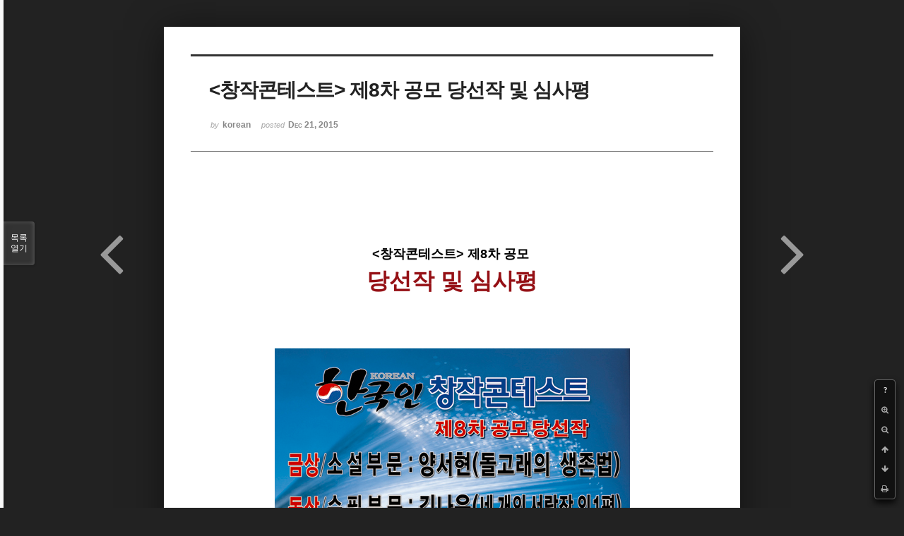

--- FILE ---
content_type: text/html; charset=UTF-8
request_url: http://bumdol72xe.dothome.co.kr/xe/index.php?mid=winestimate&order_type=asc&listStyle=viewer&search_target=tag&search_keyword=%EC%9B%94%EA%B0%84&document_srl=27158&page=2
body_size: 27053
content:
<!DOCTYPE html>
<html lang="ko">
<head>
<!-- META -->
<meta charset="utf-8">
<meta name="Generator" content="XpressEngine">
<meta http-equiv="X-UA-Compatible" content="IE=edge">
<!-- TITLE -->
<title>수상자 및 심사평 - &lt;창작콘테스트&gt; 제8차 공모 당선작 및 심사평</title>
<!-- CSS -->
<link rel="stylesheet" href="/xe/common/css/xe.min.css?20170130022911" />
<link rel="stylesheet" href="/xe/common/js/plugins/ui/jquery-ui.min.css?20170130022942" />
<link rel="stylesheet" href="https://maxcdn.bootstrapcdn.com/font-awesome/4.2.0/css/font-awesome.min.css" />
<link rel="stylesheet" href="/xe/modules/board/skins/sketchbook5/css/board.css?20170130111129" />
<!--[if lt IE 9]><link rel="stylesheet" href="/xe/modules/board/skins/sketchbook5/css/ie8.css?20170130111129" />
<![endif]--><link rel="stylesheet" href="/xe/modules/board/skins/sketchbook5/css/print.css?20170130111129" media="print" />
<link rel="stylesheet" href="/xe/modules/board/skins/sketchbook5/css/jquery.mCustomScrollbar.css?20170130111129" />
<link rel="stylesheet" href="/xe/modules/editor/styles/default/style.css?20170130023018" />
<!-- JS -->
<!--[if lt IE 9]><script src="/xe/common/js/jquery-1.x.min.js?20170130022911"></script>
<![endif]--><!--[if gte IE 9]><!--><script src="/xe/common/js/jquery.min.js?20170130022911"></script>
<!--<![endif]--><script src="/xe/common/js/x.min.js?20170130103037"></script>
<script src="/xe/common/js/xe.min.js?20170414184040"></script>
<script src="/xe/modules/board/tpl/js/board.min.js?20170130055150"></script>
<!-- RSS -->
<!-- ICON -->

<script>
						if(!captchaTargetAct) {var captchaTargetAct = [];}
						captchaTargetAct.push("procMemberInsert");
						</script>

<meta name="viewport" content="width=device-width, initial-scale=1, minimum-scale=1, maximum-scale=1, user-scalable=yes, target-densitydpi=medium-dpi" />
<style> .xe_content { font-size:12px; }</style>
<link rel="canonical" href="http://bumdol72xe.dothome.co.kr/xe/winestimate/27158" />
<meta name="description" content="&amp;lt;창작콘테스트&amp;gt; 제8차 공모 당선작 및 심사평    [월간문학 한국인]이 작가로서의 꿈을 이루고자 분발하는 젊은 영혼들의 순수 문학 창작의욕을 북돋기 위해 기획한 &amp;lt;창작콘테스트&amp;gt;가 제8차를 맞았다. 이번 제8차 공모는 이전 공모에 비해 작품 편수는 조금 늘었다 하나, 작품의 수준은 기대에 못미쳤다는 평이다. 다음 기회에 더욱 분발할 것을 다짐하는 바이다.   [월간문학 한국인]&amp;lt;창작콘테스트&amp;gt;는 작..." />
<meta property="og:locale" content="ko_KR" />
<meta property="og:type" content="article" />
<meta property="og:url" content="http://bumdol72xe.dothome.co.kr/xe/winestimate/27158" />
<meta property="og:title" content="수상자 및 심사평 - &amp;lt;창작콘테스트&amp;gt; 제8차 공모 당선작 및 심사평" />
<meta property="og:description" content="&amp;lt;창작콘테스트&amp;gt; 제8차 공모 당선작 및 심사평    [월간문학 한국인]이 작가로서의 꿈을 이루고자 분발하는 젊은 영혼들의 순수 문학 창작의욕을 북돋기 위해 기획한 &amp;lt;창작콘테스트&amp;gt;가 제8차를 맞았다. 이번 제8차 공모는 이전 공모에 비해 작품 편수는 조금 늘었다 하나, 작품의 수준은 기대에 못미쳤다는 평이다. 다음 기회에 더욱 분발할 것을 다짐하는 바이다.   [월간문학 한국인]&amp;lt;창작콘테스트&amp;gt;는 작..." />
<meta property="article:published_time" content="2015-12-21T02:41:09+09:00" />
<meta property="article:modified_time" content="2017-08-07T10:39:23+09:00" />
<meta property="article:tag" content="월간" />
<meta property="article:tag" content="한국인" />
<meta property="article:tag" content="김영찬" />
<meta property="article:tag" content="은유시인" />
<meta property="article:tag" content="부산문학" />
<meta property="article:tag" content="등단" />
<meta property="article:tag" content="순수문학" />
<meta property="article:tag" content="종합문예지" />
<meta property="article:tag" content="노벨문학" />
<meta property="article:tag" content="인쇄정보신문" />
<meta property="article:tag" content="시인" />
<meta property="article:tag" content="수필가" />
<meta property="article:tag" content="소설가" />
<meta property="article:tag" content="등단문" />
<meta property="article:tag" content="우주" />
<meta property="article:tag" content="전쟁" />
<meta property="article:tag" content="공상과학" />
<meta property="article:tag" content="미래" />
<meta property="article:tag" content="첨단기지" />
<meta property="article:tag" content="혜성" />
<meta property="og:image" content="http://bumdol72xe.dothome.co.kr/xe/./files/attach/images/402/158/027/cd637f7e6b5e8c3095455def8a4b0710.jpg" />
<meta property="og:image:width" content="503" />
<meta property="og:image:height" content="275" />
<meta property="og:image" content="http://bumdol72xe.dothome.co.kr/xe/./files/attach/images/402/158/027/366bfce8580b665d6f8c4619c8ae9d7b.jpg" />
<meta property="og:image:width" content="598" />
<meta property="og:image:height" content="396" />
<style data-id="bdCss">
.bd em,.bd .color{color:#333333;}
.bd .shadow{text-shadow:1px 1px 1px ;}
.bd .bolder{color:#333333;text-shadow:2px 2px 4px ;}
.bd .bg_color{background-color:#333333;}
.bd .bg_f_color{background-color:#333333;background:-webkit-linear-gradient(#FFF -50%,#333333 50%);background:linear-gradient(to bottom,#FFF -50%,#333333 50%);}
.bd .border_color{border-color:#333333;}
.bd .bx_shadow{box-shadow:0 0 2px ;}
.viewer_with.on:before{background-color:#333333;box-shadow:0 0 2px #333333;}
.bd_zine.zine li:first-child,.bd_tb_lst.common_notice tr:first-child td{margin-top:2px;border-top:1px solid #DDD}
.bd_zine .info b,.bd_zine .info a{color:;}
.bd_zine.card h3{color:#333333;}
</style>
<style>
body,input,textarea,select,button,table{font-family:;}
#viewer .rd_trb,#viewer #trackback{display:none}
</style><script>
//<![CDATA[
var current_url = "http://bumdol72xe.dothome.co.kr/xe/?mid=winestimate&order_type=asc&listStyle=viewer&search_target=tag&search_keyword=%EC%9B%94%EA%B0%84&document_srl=27158&page=2";
var request_uri = "http://bumdol72xe.dothome.co.kr/xe/";
var current_mid = "winestimate";
var waiting_message = "서버에 요청 중입니다. 잠시만 기다려주세요.";
var ssl_actions = new Array();
var default_url = "http://bumdol72xe.dothome.co.kr/xe";
xe.current_lang = "ko";
xe.cmd_find = "찾기";
xe.cmd_cancel = "취소";
xe.cmd_confirm = "확인";
xe.msg_no_root = "루트는 선택 할 수 없습니다.";
xe.msg_no_shortcut = "바로가기는 선택 할 수 없습니다.";
xe.msg_select_menu = "대상 메뉴 선택";
//]]>
</script>
</head>
<body class="viewer_blk">
<!--#JSPLUGIN:ui--><script>//<![CDATA[
var lang_type = "ko";
var bdLogin = "로그인 하시겠습니까?@http://bumdol72xe.dothome.co.kr/xe/index.php?mid=winestimate&order_type=asc&listStyle=viewer&search_target=tag&search_keyword=%EC%9B%94%EA%B0%84&document_srl=27158&page=2&act=dispMemberLoginForm";
jQuery(function($){
	board('#bd_402_27158');
});
//]]></script>

<div id="viewer" class="white viewer_style rd_nav_blk">
	<div id="bd_402_27158" class="bd clear  " data-default_style="viewer" data-bdFilesType="" data-bdNavSide="N" style="max-width:px">
		<div id="rd_ie" class="ie8_only"><i class="tl"></i><i class="tc"></i><i class="tr"></i><i class="ml"></i><i class="mr"></i><i class="bl"></i><i class="bc"></i><i class="br"></i></div>
		<div class="rd rd_nav_style2 clear" style="padding:;" data-docSrl="27158">
	
	<div class="rd_hd clear" style="">
		
				
		<div class="blog v" style="text-align:;;">
			<div class="top_area ngeb np_18px" style="text-align:">
															</div>
			<h1 class="font ngeb" style=";-webkit-animation-name:rd_h1_v;-moz-animation-name:rd_h1_v;animation-name:rd_h1_v;">&lt;창작콘테스트&gt; 제8차 공모 당선작 및 심사평</h1>						<div class="btm_area ngeb np_18px" style="text-align:"> 
								<span><small>by </small><b>korean</b></span>				<span title="2015.12.21 02:41"><small>posted </small><b class="date">Dec 21, 2015</b></span>															</div>
		</div>		
				
				
				
				
				<div class="rd_nav_side">
			<div class="rd_nav img_tx fr m_btn_wrp">
		<div class="help bubble left m_no">
		<a class="text" href="#" onclick="jQuery(this).next().fadeToggle();return false;">?</a>
		<div class="wrp">
			<div class="speech">
				<h4>단축키</h4>
				<p><strong><i class="fa fa-long-arrow-left"></i><span class="blind">Prev</span></strong>이전 문서</p>
				<p><strong><i class="fa fa-long-arrow-right"></i><span class="blind">Next</span></strong>다음 문서</p>
				<p><strong>ESC</strong>닫기</p>			</div>
			<i class="bubble_edge"></i>
			<i class="ie8_only bl"></i><i class="ie8_only br"></i>
		</div>
	</div>	<a class="tg_btn2 bubble m_no" href="#" data-href=".bd_font_select" title="글꼴 선택"><strong>가</strong><i class="arrow down"></i></a>	<a class="font_plus bubble" href="#" title="크게"><i class="fa fa-search-plus"></i><b class="tx">크게</b></a>
	<a class="font_minus bubble" href="#" title="작게"><i class="fa fa-search-minus"></i><b class="tx">작게</b></a>
			<a class="back_to bubble m_no" href="#bd_402_27158" title="위로"><i class="fa fa-arrow-up"></i><b class="tx">위로</b></a>
	<a class="back_to bubble m_no" href="#rd_end_27158" title="(목록) 아래로"><i class="fa fa-arrow-down"></i><b class="tx">아래로</b></a>
	<a class="comment back_to bubble if_viewer m_no" href="#27158_comment" title="댓글로 가기"><i class="fa fa-comment"></i><b class="tx">댓글로 가기</b></a>
	<a class="print_doc bubble m_no this" href="http://bumdol72xe.dothome.co.kr/xe/index.php?mid=winestimate&amp;order_type=asc&amp;listStyle=viewer&amp;search_target=tag&amp;search_keyword=%EC%9B%94%EA%B0%84&amp;document_srl=27158&amp;page=2" title="인쇄"><i class="fa fa-print"></i><b class="tx">인쇄</b></a>			</div>		</div>			</div>
	
		
	<div class="rd_body clear">
		
				
				
				<article><!--BeforeDocument(27158,661)--><div class="document_27158_661 xe_content"><div style="font-size:12px;"><br /></div><div><div style="text-align:center;"><div style="font-size:12px;"><p><br /></p>
<p></p>
<strong><br /></strong><p><strong></strong></p>
<strong><br /></strong></div><div style="font-size:12px;"><span style="font-size:18px;"><strong>&lt;창작콘테스트&gt; 제8차 공모 </strong></span></div><div style="font-size:12px;"><span style="font-size:18px;"><strong><span style="font-size:32px;color:rgb(149,16,21);">당선작 및 심사평</span></strong></span></div><div style="font-size:12px;"><br /></div><div style="font-size:12px;"><br /></div><div style="font-size:12px;"><br /></div><div style="font-size:12px;"><br /></div><div style="font-size:12px;"><img src="http://bumdol72xe.dothome.co.kr/xe/files/attach/images/402/158/027/cd637f7e6b5e8c3095455def8a4b0710.jpg" alt="koreancontest-20151220_01.jpg" width="503" height="275" style="" /><p><br /></p>
<p><br /></p>
<p></p>
<p><br /></p>
<p><br /></p>
</div><div style="font-size:12px;"><br /></div><div style="font-size:12px;text-align:left;"><span style="font-size:14px;">  </span><span style="font-size:14px;text-align:center;line-height:1.5;"> </span><span style="font-size:14px;text-align:center;line-height:1.5;">[월간문학 한국인]이 작가로서의 꿈을 이루고자 분발하는 젊은 영혼들의 순수 문학 창작의욕을 북돋기 위해 기획한 &lt;창작콘테스트&gt;가 제8차를 맞았다. 이번 제8차 공모는 이전 공모에 비해 작품 편수는 조금 늘었다 하나, 작품의 수준은 기대에 못미쳤다는 평이다. 다음 기회에 더욱 분발할 것을 다짐하는 바이다. </span></div><div style="text-align:left;"><span style="font-size:14px;">  </span><span style="font-size:14px;line-height:21px;">[월간문학 한국인]</span><span style="font-size:14px;line-height:21px;">&lt;창작콘테스트&gt;는 작가로서의 무궁한 필력이나 완벽한 전문성을 하나하나 따져 시상하는 그런 대단한 문학상이 아니다. 오로지 전문작가가 되기만을 꿈꾸어온 예비작가들의 작품들 가운데 다소 흠결이 있더라도 치열한 작가정신과 독특하고도 개성있는 표현, 문학작품으로서의 완성도를 따져 우열을 가릴 뿐이다. 따라서 설혹 미흡한 부분이 있더라도 그 가능성을 보아 당선작을 뽑을 뿐임으로 문학상으로서의 권위를 논하는 것은 결코 바람직하지 않다 할 것이다.</span></div><div style="text-align:left;"><span style="font-size:14px;line-height:1.5;">  이번 응모자 또한 모두 각고의 노력을 기울였을 터이고 나름의 재능을 발휘하였다고 보여지지만, 상당수의 작품들은 여전히 진부한 낱말들의 사용과 구태의연한 표현들이 주류를 이루고 있는 점이 아쉽다. </span></div><div style="text-align:left;"><span style="font-size:14px;">  글을 쓴다는 것은 자신이 그간 겪어온 체험을 바탕으로 자신만의 독특한 감각에 의해 산고를 겪듯, 그 누구도 쓰지 않는 자기 자신만의 문체와 어법, 시각으로 새로운 이미지를 창조하는 작업이 아니겠는가.</span></div><div style="text-align:left;"><span style="font-size:14px;">  &lt;창작콘테스트&gt; 제8차 공모에 참여해주신 작가 여러분들, 그리고 여러 어려운 여건에서 창작을 자신의 운명으로 택하려하는 모든 분들께 신의 가호가 깃들기를 기원하며 각별한 감사와 격려의 뜻을 전한다.</span></div><div><br /></div><div>
<br /><p></p>
<strong></strong><p><strong></strong></p>
<p><br /></p>
<p><img src="http://bumdol72xe.dothome.co.kr/xe/files/attach/images/402/158/027/366bfce8580b665d6f8c4619c8ae9d7b.jpg" alt="mkorean certification_008.jpg" width="598" height="396" style="" /></p>
<p><br /></p>
<p></p>
<p><br /></p>
<br /><p></p>
<strong></strong><p><strong><strong><span style="font-size:18px;color:rgb(110,57,26);"><br /></span></strong></strong></p>
<p><strong><strong><span style="font-size:18px;color:rgb(110,57,26);"><br /></span></strong></strong></p>
<div><strong style="line-height:1.5;"><span style="font-size:24px;color:rgb(255,255,255);font-family:'맑은 고딕', 'Malgun Gothic', 'Segoe UI';background-color:rgb(204,153,0);">금상</span></strong><br /></div><div>*******************************************************************</div><div><br /></div><div><strong><span style="font-size:18px;color:rgb(110,57,26);">소설부문</span></strong><br /></div><div><br /></div><div><br /></div><div><div><br /></div><div><br /></div><div><font color="#951015"><span style="font-size:24px;line-height:21px;"><strong>돌고래의 생존법</strong></span></font><br /></div><div><span style="font-size:14px;">- </span><span style="font-size:14px;line-height:21px;">양서현</span><span style="font-size:24px;line-height:21px;"><strong><span style="color:rgb(149,16,21);"><br /></span></strong></span></div><div><br /></div><div style="text-align:left;"><div><span style="font-size:14px;line-height:21px;"> </span></div><div><div><span style="font-size:14px;line-height:21px;">     1</span></div><div><span style="font-size:14px;line-height:21px;"> </span></div><div><span style="font-size:14px;line-height:21px;"> 이 문제의 답은 언제쯤 알 수 있을까요</span></div><div><span style="font-size:14px;line-height:21px;"> </span></div><div><span style="font-size:14px;line-height:21px;"> 다급한 목소리들이 혜선의 귓가를 떠나지 않는다. 그들이 왜 그러는지 혜선은 전혀 알 수가 없다. 그리고 왜 지금 자신이 언제 한 번 봤었던 다큐멘터리 속 돌고래의 모습을 그리고 있는지도 알 수가 없다. 눈앞이 안보였을 때부터 돌고래의 울음소리가 계속 맴돌았다. 아니 울음소리보다는 비명에 가까웠다. 주파수를 넘나드는 높은 소리는 듣고 있는 것만으로도 가슴이 먹먹해질 정도로 처절했다. 혜선은 지금 자신이 뭘 하고 있는지조차 모른다.</span></div><div><span style="font-size:14px;line-height:21px;">  연필을 쥔 손이 허공을 휘휘 저어댄다. 혜선은 눈을 뜨고 있지만 앞이 보이지 않는다. 혜선의 눈은 초점을 잃고 손이 움직이는 대로 같이 움직인다. 지금 눈앞은 복잡한 수학 문제로 빽빽이 채워져 있다. 손에 쥐어진 잘 깎인 연필은 막힘없이 문제 밑에 식을 써내려 간다. 시야를 꽉 채운 수학 문제 아래에 규칙적으로 수식이 늘어서 있다. 하나, 둘, 셋. 딱 삼초다. 풀어놓은 문제가 채점되기까지 시간은 딱 삼초가 걸린다. 문제에 커다랗게 빨간 동그라미가 그려진다. 이 문제는 통과다. 눈 바로 앞에 서 있던 문제가 사라진다. 문제가 사라지자마자 잠시 시야가 트인다. 하지만 그것도 아주 잠시 다시 다른 문제가 그 자리를 메꾼다. 혜선의 팔은 움직임이 정확하다. 딱, 딱, 각을 맞춰서 팔이 움직인다. 그 움직임을 따라 이번엔 왼쪽 눈앞에 있는 문제 아래에 식이 적힌다.</span></div><div><span style="font-size:14px;line-height:21px;"> </span></div><div><span style="font-size:14px;line-height:21px;">  1번 강혜선 나와. 조금이라도 긴장을 풀 시간이라도 있으면 좋은데 안타깝게도 혜선은 1번이다. 이럴 때는 아버지에게 물려받은 ‘강’이라는 성이 썩 마음에 들지 않는다. 손바닥에 A4 용지 한 장이 놓인다. 종이는 금방이라도 날아갈 듯 가벼웠지만 돌덩이를 든 것처럼 무겁게만 느껴진다. 종이를 책상에 내려놓았지만 아직도 그 거대한 무게는 손에 그대로 남아 있다. 교실은 숨이 막힐 듯 고요하다. 그 고요한 분위기가 혜선은 너무도 차갑게 느껴진다.</span></div><div><span style="font-size:14px;line-height:21px;">  아이들은 손톱을 물어뜯거나 다리를 덜덜 떨면서 자기 차례를 기다린다. 혜선은 손가락으로 칸을 짚어가며 성적표를 내려다본다. 국어 등급 1, 영어 등급 1, 수학 등급 2, 한국 지리 등급 2, 사회 문화 등급 1. 대체적으로는 나쁘지 않은 성적이었지만 혜선의 얼굴은 그늘이 진 듯 어두울 뿐이다. 굳은살이 배긴 손가락은 ‘2’라는 숫자가 새겨진 칸에서 움직일 생각을 하지 않는다. 벌써 몇 번째인지 저 두 과목만은 절대로 ‘1’로 바뀌지 않았다. 입술에서 알싸한 맛이 느껴진다. 혜선은 그제야 꽉 깨물고 있던 입술에서 피가 나오고 있다는 걸 알아챈다. 책상에는 너덜너덜해진 교과서들이 반듯하게 쌓여져 있다. 교과서의 매끄러운 듯 꺼끌꺼끌한 감촉이 혜선의 손을 휘감는다.</span></div><div><span style="font-size:14px;line-height:21px;">  혜선은 푹 숙이고 있던 고개를 확 든다. 눈앞에 한 영상이 떠오른다. 이틀 전 야간자율시간에 반 애들이 서로 속닥거리던 모습이다. 애들은 조용한 교실 분위긴 아랑곳 하지 않은 채 책상에 모여 있었다.</span></div><div><span style="font-size:14px;line-height:21px;"> </span></div><div><span style="font-size:14px;line-height:21px;">  공부 잘하는 약이라고 이름이 모다피넬, 모다피닐인가? 아무튼 뭐 그런 약이 있대. 돌고래들이 하는 뇌의 절반은 자고 나머지 절반은 깨어 있는 수면 방법을 이용해서 만든 거라는데 그거 먹으면 잠을 안잘 수 있대.</span></div><div><span style="font-size:14px;line-height:21px;">  진짜? 그것만 있으면 성적 걱정은 안 해도 되겠다. 그거 우리나라에서도 구할 수 있는 거래?</span></div><div><span style="font-size:14px;line-height:21px;">  내가 알기론 아마 구할 수 있을 거야. 근데 그거 안 구하는 게 좋을 걸? 효과는 좋은데 부작용이 장난 아니래. 정신 착란에 자살 충동, 조증 증상 이런 거 말고도 더 많이 있던데.</span></div><div><span style="font-size:14px;line-height:21px;">  뭐야, 그럼 있어봤자 필요가 없네. 부작용이 그렇게 심하다는데 그런 걸 누가 사? 무서워서라도 못 사겠다.</span></div><div><span style="font-size:14px;line-height:21px;"> </span></div><div><span style="font-size:14px;line-height:21px;">  혜선은 고개를 가로 젓는다. 아무리 급하다지만 아무래도 그건 안 될 것 같다. 혜선은 가만히 책상에 앉아 수학 문제집을 핀다.</span></div><div><span style="font-size:14px;line-height:21px;"><br /></span></div><div><span style="font-size:14px;line-height:21px;"> </span></div><div><span style="font-size:14px;line-height:21px;">     </span><span style="font-size:14px;line-height:21px;">2</span></div><div><span style="font-size:14px;line-height:21px;"> </span></div><div><span style="font-size:14px;line-height:21px;">  온통 까만 공간에서 네모나게 각진 작은 불빛 하나만 새어나온다. 혜선은 컴퓨터 화면에 온 신경을 집중시키고 있다. 화면 속 검색창에는 ‘공부 잘하는 약’ 이라는 글씨가 입력되어 있다. 컴퓨터 옆에는 흰 바탕에 초록색 칸들이 새겨져 있는 종이가 놓여 있다. 6월 모의고사 성적표, 라고 적힌 종이의 칸들에는 중간고사 성적표에 새겨져 있는 숫자들과 똑같은 숫자들이 적혀 있다. 종이는 마우스를 잡고 있는 혜선의 손 바로 옆에 있어 살짝만 움직여도 차가운 촉감이 닿는다. 시선은 이제 온전히 화면에 박혀버린다.</span></div><div><span style="font-size:14px;line-height:21px;"><br /></span></div><div><span style="font-size:14px;line-height:21px;"> 제품명: 모다피닐(Modafinil)</span></div><div><span style="font-size:14px;line-height:21px;"> 가격: 114, 060원(기준 한 통당 30정)</span></div><div><span style="font-size:14px;line-height:21px;"> 주의사항 1. 반드시 하루에 한 알 이상은 복용하지 않아야 한다.</span></div><div><span style="font-size:14px;line-height:21px;">              2. 약간의 부작용 증세가 보일 시 즉시 복용을 중단해야 한다.</span></div><div><span style="font-size:14px;line-height:21px;">              3. 기면증 치료가 아닌 다른 용도로는 복용을 삼가야 한다.</span></div><div><span style="font-size:14px;line-height:21px;"> 부작용: 다음 제품에는 이 같은 부작용들이 있을 수 있으니 유의해야 한다.</span></div><div><span style="font-size:14px;line-height:21px;"> 피부발진, 혈관부종, 다기관 과민반응, 불안, 자살 충동, 정신 착란 등</span></div><div><span style="font-size:14px;line-height:21px;"> </span></div><div><span style="font-size:14px;line-height:21px;">  마우스는 결제 버튼을 가리키고 있다. 부작용 부분을 읽는 혜선의 눈이 조금씩 흔들린다. 혜선은 손을 쥐었다 편다. 얼마나 그걸 반복했는지 손바닥에는 땀으로 흥건하다. 진짜 부작용이 생기면 어쩌지. 거의 대부분은 다 부작용 발생한다던데. 혜선은 무의식적으로 손톱을 물어뜯는다. 혜선의 머릿속은 작은 공간 하나 남지 않을 정도로 복잡하다. 귀에 선명히 들려올 정도로 심장 소리는 커져 있었고 뛰는 속도는 평소보다 몇 배는 더 빨라져 있었다. 순간 중간고사 성적표 등급 칸과 모의고사 성적표 등급 칸이 겹쳐져 혜선의 눈앞을 스쳐 지나간다. 땀으로 흠뻑 젖은 손이 마우스를 잡는다. 혜선은 눈을 꾹 감고 마우스를 누른다. 조심스레 눈이 떴을 때에는 화면에 ‘결제가 완료되었습니다.’ 라는 창이 떠 있었다.</span></div><div><span style="font-size:14px;line-height:21px;"> </span></div><div><span style="font-size:14px;line-height:21px;"><br /></span></div><div><span style="font-size:14px;line-height:21px;">     </span><span style="font-size:14px;line-height:21px;">3</span></div><div><span style="font-size:14px;line-height:21px;"> </span></div><div><span style="font-size:14px;line-height:21px;">  손바닥에는 작은 하얀색의 알약 하나가 놓여 있다. 식탁 위에는 겉면에 ‘Modafinil’ 이라고 적혀 있는 작은 원통이 있다. 혜선은 그 알약을 뚫어지게 바라보기만 한다. 이미 산 거 먹기는 해야겠지? 근데 진짜 부작용 생기면......, 입술을 깨물었다가 다시 놓는다. 거금을 들여서 산거라 먹기는 해야 될 것 같은데 쉽게 엄두가 나질 않는다. 이걸 먹고 공부를 잘하게 된다면 더할 나위 없이 좋겠지만 아무리 그래도 부작용이 신경 쓰이는 건 어쩔 수가 없다. 정신 착란, 불안, 자살 충동. 솔직히 말하자면 저 세 가지가 제일 신경 쓰인다. 많은 부작용 중에 특히나 저 세 부작용이 나타난다면 어떻게 해야 되는 건지 막막하기만 하다.</span></div><div><span style="font-size:14px;line-height:21px;">  혜선은 꽉 주먹을 쥔다. 단단한 약 알맹이는 부서지지 않는다. 온전히 그 모습 그대로를 유지하고 있는 알약을 보고 있으니 절로 한숨이 새어나온다. 어차피 먹기는 해야 되는 거니 혜선은 눈을 질끈 감고 입안에 약을 털어 넣는다. 뒤이어 넘어가는 물 한 모금에 입안을 맴돌던 알약이 완전히 식도를 넘어간다. 혜선은 잠시 몽롱해지는 느낌에 머리를 흔든다. 감았던 눈을 뜨자 잠시 흐릿하던 시야가 퍼즐이 맞춰지듯이 다시 뚜렷해진다.</span></div><div><span style="font-size:14px;line-height:21px;">  지끈거리는 느낌에 머리를 양손으로 관자놀이를 살짝 누른다. 혜선은 여느 때와 같이 책상에 수학 문제집을 펴놓는다. 성적표를 받고 나서부터 혜선은 쭉 수학에만 전념하고 있었다. 이걸 먹었다고 정말 집중이 잘 될까. 정말 성적이 오를까. 더 이상은 안 될 것 같아서 충동적으로 구입하긴 했지만 의심이 가는 건 어쩔 수 없다. 좋아하는 과목이 아니어서인지는 몰라도 혜선은 특히나 수학에는 집중을 하질 못했다. 계속해서 집중이 안 되는 탓에 몇 번 연필을 집어던지기도 일쑤였다. 혜선은 기지개를 한 번 피고는 연필을 든다. 얼마 지나지 않아 방은 정적만이 가득하다.</span></div><div><span style="font-size:14px;line-height:21px;">  사각사각 거리는 소리만이 방안을 채운다. 바깥은 어둑해진지 오래건만 혜선의 눈에는 졸린 기색 하나 없다. 혜선은 새벽에 눈을 뜬 것처럼 머리가 맑아진 것 같은 느낌이 든다. 연필의 움직임이 아까보다 빨라져 있다. 벌써 10페이지 째 풀고 있는 중이다. 바로 어제까지만 해도 다섯 페이지가 최대였는데 오늘은 쭉쭉 잘 풀린다. 문제 아래는 전부 수식들로 빽빽이 채워져 있어서 빈 틈 하나 찾아보기가 어렵다. 연필을 놓지 않는 혜선의 눈이 반짝인다. 수학 문제를 풀면서 이런 적은 처음이었던지라 혜선은 잔뜩 신이 나 있다. 이대로라면 오늘 안에 이 문제집을 다 끝낼 수 있을 것 같다. 책꽂이 한 켠에는 아직 풀지 않은 문제집이 두 권 정도가 있다. 혜선은 마음이 급해진다. 어서 풀고 있는 문제집을 다 끝내고 빨리 다른 문제집들도 풀고 싶었다. 연필의 움직임에 가속도가 붙었다. 시계 초침은 점점 여섯 시를 가리키고 있다.</span></div><div><span style="font-size:14px;line-height:21px;"> </span></div><div><span style="font-size:14px;line-height:21px;"><br /></span></div><div><span style="font-size:14px;line-height:21px;">     </span><span style="font-size:14px;line-height:21px;">4</span></div><div><span style="font-size:14px;line-height:21px;"> </span></div><div><span style="font-size:14px;line-height:21px;">  모의고사 날은 시간이 느리게 갔다. 아이들은 전부 다 앞문만을 바라보고 있다. 문이 열리고 담임선생님이 들어오자 아이들의 시선이 담임선생님의 동선을 따라간다. 답지를 각 분단에 내려놓자 아이들은 빨리 넘기라고 앞자리에 앉은 애들을 재촉한다. 답지를 보는 혜선의 눈은 티가 나도 너무 날 정도로 심하게 흔들린다. 채점이 다 끝난 국어 시험지가 맨 밑으로 밀려나고 맨 위에는 수학 시험지가 놓인다.</span></div><div><span style="font-size:14px;line-height:21px;">  일 번을 가리키는 숫자 ‘1’ 위에 떠 있는 빨간 색연필을 쥔 손이 수전증이라도 걸린 것처럼 부들부들 떨린다. 1번에 4번, 정답. 2번에 1번, 정답. 시험지에 붉은 동그라미가 하나하나 그려진다. 약은 진짜로 효과가 있긴 있는 것 같았다. 혜선의 입 꼬리가 조금씩 올라간다. 이러다 다 맞는 건 아닌지 기대치는 점점 높아져 간다. 마지막 장까지 넘어갔던 시험지는 다시 첫 장으로 돌아온다.</span></div><div><span style="font-size:14px;line-height:21px;">  수학이라고 굵게 쓰인 글씨 옆에 붉은 글씨로 ‘98’이라는 숫자가 써진다. 틀린 한 문제는 문제를 잘 못 봐서 틀린 문제다. 충분히 높은 점수지만 그래도 아쉽기는 하다. 난생 처음으로 수학을 백점 맞을 수 있었는데 이렇게 기회가 날아가 버리니. 반 애들이 들으면 욕을 몇 번 하고도 남겠지만 그래도 아쉬움은 계속 남았다. 그래도 이대로라면 다음에는 충분히 백점을 맞을 것 같다는 생각에 실실 웃음이 새어 나온다. 혜선은 숫자가 앞으로 보이게 시험지를 접어 가방에 넣는다.</span></div><div><span style="font-size:14px;line-height:21px;">  하얀 알맹이는 처음보다는 수월하게 식도를 넘어간다. 머리가 싸해지는 느낌은 이제 낯설지 않다. 혜선은 약통의 뚜껑을 닫고 다시 책상에 앉는다. 펼친 문제집은 벌써 두 권을 다 풀고 꺼낸 세 번째 수학 문제집이다. 혜선은 앞의 요약정리도 보지 않고 바로 문제를 풀어나간다. 딱 1분 정도가 지나면 문제 풀이 하나가 끝난다. 소설책을 넘기듯이 문제집 페이지가 빠르게 넘어간다. 해는 벌써 저편으로 진 지 오래다. 시간이 지날수록 문제를 푸는 손놀림은 점점 빨라져 간다. 위로 흘러들어간 약은 위액에 녹아 서서히 혜선에게 스며들고 있다. 이 시간 때쯤이면 눈이 서서히 감겨 와야 하는데 오히려 더욱 머리가 맑아진다. 약의 성분이 뇌에 침투한 듯 하다. 바깥 풍경이 불을 켜 놓은 방과 똑같아질 때까지 혜선은 책상에서 한 발짝도 움직이지 않았다.</span></div><div><span style="font-size:14px;line-height:21px;"> </span></div><div><span style="font-size:14px;line-height:21px;"><br /></span></div><div><span style="font-size:14px;line-height:21px;">     </span><span style="font-size:14px;line-height:21px;">5</span></div><div><span style="font-size:14px;line-height:21px;"> </span></div><div><span style="font-size:14px;line-height:21px;">  혜선의 눈 밑은 거뭇거뭇하다. 벌써 일주일 째 밤을 샌 상태다. 이제는 멀리서도 다크 서클이 보일 정도로 눈 아래는 까매져 있다. 펜을 그대로 놓고 책상에 얼굴을 파묻는다. 눈을 감아보지만 아무리 시간이 지나도 잠은 오지 않는다. 눈을 더 질끈 감아본다. 그래도 정신은 여전히 멀쩡히 깨어 있다. 혜선은 조금씩 미쳐갈 것만 같다. 딱 한 시간만이라도. 아니, 딱 삼십분이라도 잠들 수 있다면 그 이상 소원이 없을 것 같았다. 정말 잠시라도 좋으니 잠들고 싶었다.</span></div><div><span style="font-size:14px;line-height:21px;">  텔레비전을 킨다. 잠은 못 잘 게 분명하다. 그렇다고 계속 문제집만 보고 있기는 싫었다. 아직 텔레비전에서는 예능 프로 같은 게 방영되고 있지 않았다. 화면에서는 푸른 배경이 펼쳐져 있다. 다큐멘터리인 듯 바다 속을 헤엄쳐 다니는 돌고래들의 모습이 화면에 가득 찬다. 돌고래들은 서로 모여 물 표면에 가깝게 헤엄치다가 수면 위로 뛰어 오른다. 혜선은 질서정연하게 수면 위로 뛰어 오르는 돌고래들의 모습에서 눈을 뗄 수가 없다. 한 다섯 번 정도 뛰던 돌고래들은 다시 바다 속으로 들어가 버린다.</span></div><div><span style="font-size:14px;line-height:21px;"> </span></div><div><span style="font-size:14px;line-height:21px;">  시속 60km를 넘나드는 탁월한 수영 솜씨를 가진 돌고래는 최대 8분 간, 280m까지 잠수할 수 있습니다. 그러나 8분 이내에 수면으로 올라와 숨을 쉬지 않으면 익사하지요. 돌고래는 평균 3분에 한 번씩 호흡하며 충분히 잠을 자야하고 숨도 쉬어야 하는 생존의 딜레마를 매일 겪습니다. 그런 돌고래가 선택한 게 바로 반구수면이지요. 반구수면은 뇌의 절반만 자고 나머지 절반은 깨어 있는 상태를 유지하게 하는 수면법입니다. 그래서 돌고래는 자면서도 주변을 경계하고 헤엄치고 숨을 쉬는 일상생활이 가능하지요.</span></div><div><span style="font-size:14px;line-height:21px;"> </span></div><div><span style="font-size:14px;line-height:21px;"> 나긋나긋한 내레이션의 설명이 혜선의 귀에 박힌다. 생각해 보니 모다피닐은 바로 저 돌고래의 반구수면을 이용하여 만들어진 약이었다. 나는 지금 돌고래가 되어 가고 있는 건가. 조금은 엉뚱한 생각이 머릿속을 덮는다. 돌고래는 잠을 자면서도 헤엄을 치고 숨을 쉰다지만 혜선은 잠을 전혀 잘 수가 없었다. 어쩌면 머릿속은 이미 검푸른 심해로 변해버려 강한 수압에 뇌가 눌리고 있는지도 몰랐다. 돌고래가 생존의 딜레마를 겪고 있다면 나는 수면의 딜레마를 겪고 있는 건 아닐까. 혜선은 하얀 알맹이가 이미 지나갔을 목울대를 만져본다. 이미 저만치 내려가 있는 알맹이는 몸속에서 수면이라는 세포를 녹이고 있었다. 아니 이미 다 녹였을 지도 몰랐다. 회색빛의 매끈한 몸통을 자랑하는 돌고래의 모습은 시야에서 떠나지 않았다.</span></div><div><span style="font-size:14px;line-height:21px;"> </span></div><div><span style="font-size:14px;line-height:21px;"><br /></span></div><div><span style="font-size:14px;line-height:21px;">     </span><span style="font-size:14px;line-height:21px;">6</span></div><div><span style="font-size:14px;line-height:21px;"> </span></div><div><span style="font-size:14px;line-height:21px;">  혜선은 잠시 이마를 문제집에 대고 꾹 누른다. 머리가 어지러운 탓이었다. 약을 복용한 지 어느덧 한 달이 가까워지고 있었다. 효과가 떨어지기라도 하는 건지 약을 복용할수록 두통이 심해졌다. 복용 초기와는 확실히 약을 먹었을 때의 느낌이 달랐다. 머리가 맑아지기는커녕 어지러울 뿐이었다. 심해 깊숙이에 숨어 있던 성분이 점점 수면으로 올라오나 보다. 혜선은 문제집에 파묻었던 고개를 조심히 든다. 머리가 띵해지는 게 잠시 주위 풍경이 모두 엉켜 보인다.</span></div><div><span style="font-size:14px;line-height:21px;">  눈을 감고 삼십초를 센다. 이십팔, 이십구..., 삼십. 눈을 뜨자 시야는 온통 수학문제들로 가득 차 있다. 혜선은 영문을 몰랐다. 다시 한 번 눈을 감았다 떠보지만 마찬가지다. 혜선은 지금 자기가 눈을 뜨고 있는 게 맞는지 의심스러웠다. 문제집에 있던 문제들이 갑자기 살아 움직여 자신의 시야를 가리고 있는 건지 아니면 그냥 환영인지 분간이 가지 않았다. 혜선 자신이 뇌가 가라앉은 바다 속에 빠진 듯 했다. 환영이라면 곧 사라져야 하는 게 정상일 터인데 눈앞의 문제들은 도저히 사라질 기미가 보이지 않는다.</span></div><div><span style="font-size:14px;line-height:21px;"> </span></div><div><span style="font-size:14px;line-height:21px;"> 다음 제품에는 이같은 부작용이 있을 수 있으니 유의해야 한다.</span></div><div><span style="font-size:14px;line-height:21px;"> 피부발진, 혈관부종, 다기관 과민반응, 불안, 자살 충동, 정신 착란 등</span></div><div><span style="font-size:14px;line-height:21px;"> </span></div><div><span style="font-size:14px;line-height:21px;">  주문하기 전 모다피닐 설명서에 있던 부작용 안내 부분의 설명이 문득 생각난다. 이것도 부작용의 일종인가. 혜선은 순간적으로 몸이 떨려오는 듯 했다. 만약 이게 부작용이라면 어떻게 해야 되는 거지? 사라지기는 하는 걸까? 온갖 생각들이 머릿속을 누비고 다녀 정신이 산만하다. 잠수병이라도 걸린 것 같았다. 뇌가 너무 오랫동안 심해에 머물러 있어서 더 이상 수면으로 올라올 수 없는 것 같다는 생각이 들었다. 문제들을 없애려고 허공에 팔을 휘저어 보아도, 고개를 마구 흔들어보아도 문제들은 없어지지 않는다.</span></div><div><span style="font-size:14px;line-height:21px;">  한숨을 깊게 내쉬며 고개를 숙인다. 바닥까지 따라오는 문제들의 모습에 이제는 기가 찰 지경이다. 양손으로 얼굴을 박박 문지른다. 손을 떼면 여전히 앞을 채우고 있는 문제들이 보인다. 턱을 괸 채 시야를 빽빽하게 가린 문제들을 보고 있으니 이걸 어떻게 없애야 할지 막막하기만 하다. 혜선은 손에 쥔 연필을 한 바퀴 두 바퀴 연신 돌린다.</span></div><div><span style="font-size:14px;line-height:21px;">  혜선의 손이 잠시 멈춘다. 혹시나 하는 생각에 연필을 들어 문제 아래에 갖다 댄다. 문제 아래에 까만 점 하나가 생긴다. 혜선은 그대로 그 문제의 풀이를 적는다. 답이 나오자 혜선의 눈 바로 앞에 있던 문제가 서서히 사라진다. 문제가 사라진 칸에 여백이 생기고 자그마한 공간으로 바로 맞은편에 있던 의자가 보인다. 이렇게만 하면 이 문제들을 다 없앨 수 있는 건가. 혜선은 일말의 희망이 보이는 것 같았다. 잔뜩 신이 난 나머지 훨씬 빨라진 속도로 문제들을 막힘없이 풀어나가기 시작한다. 그 속도에 맞춰 문제들은 하나 둘 없어져 간다.</span></div><div><span style="font-size:14px;line-height:21px;">  어느새 시야는 환하게 트여 있다. 혜선의 얼굴은 곧바로 밝아진다. 그것도 잠시, 문제들은 다시 생겨나 시야를 채워나간다. 연필을 쥔 손에 힘이 가득 실린다. 계속 이대로라면 실명한 거나 마찬가지 아닌가. 연필이 부러질 듯 꽉 쥔 손이 경련이 생긴 듯 쉴 새 없이 떨린다. 그래도 아예 아무것도 안보고 사는 것보다야 잠시라도 볼 수 있는 게 낫겠지. 혜선은 이런 생각을 하며 다시 연필을 든다.</span></div><div><span style="font-size:14px;line-height:21px;"> </span></div><div><span style="font-size:14px;line-height:21px;"><br /></span></div><div><span style="font-size:14px;line-height:21px;">     </span><span style="font-size:14px;line-height:21px;">7</span></div><div><span style="font-size:14px;line-height:21px;"> </span></div><div><span style="font-size:14px;line-height:21px;">  혜선은 이제 아무 것도 보이지 않은 걸 넘어서 아무 것도 들리지 않는다. 혜선은 지금 자신이 있는 곳이 집인지 학교인지 아니면 밖인지 전혀 모르는 상태다. 저 애 왜 저래? 좀 이상한 사람 같지 않아? 무서워, 빨리 가자. 지나가는 사람들은 말없어 걸어가고 있는 혜선을 보며 수군댄다. 혜선은 그 수군거리는 소리조차도 들리지 않는다. 그저 아무리 애를 써도 눈앞에서 사라지지 않는 문제만 풀 뿐이다. 혜선의 손에는 연필이 아닌 문구용 칼이 들려 있다. 하지만 혜선에게선 손에 들려 있는 건 연필이다. 혜선의 손이 허공을 휘휘 저어댄다. 눈을 뜨고 있지만 앞이 보이지 않는다. 눈은 초점을 잃고 손이 움직이는 대로 같이 움직인다.</span></div><div><span style="font-size:14px;line-height:21px;">  눈앞은 복잡한 수학 문제로 빽빽이 채워져 있다. 손에 쥐어진 잘 깎인 연필은 막힘없이 문제 밑에 식을 써내려 간다. 시야를 꽉 채운 수학 문제 아래에 규칙적으로 수식이 늘어서 있다. 하나, 둘, 셋. 딱 삼초다. 풀어놓은 문제가 채점되기까지 시간은 딱 삼초가 걸린다. 문제에 커다랗게 빨간 동그라미가 그려진다. 이 문제는 통과다. 눈 바로 앞에 서 있던 문제가 사라진다.</span></div><div><span style="font-size:14px;line-height:21px;">  잠시 시야가 트인다. 하지만 그것도 아주 잠시 다시 다른 문제가 그 자리를 메꾼다. 혜선의 팔은 움직임이 정확하다. 딱, 딱, 각을 맞춰서 팔이 움직인다. 그 움직임을 따라 이번엔 오른쪽 눈앞에 있는 문제 아래에 식이 적힌다. 사람들은 혜선에게서 멀찍이 떨어져 서둘러 걸음을 옮긴다. 혜선은 주위에 사람들이 있는 지도 못한 채 수식만 빼곡히 써내려 간다. 그러면서도 혜선의 발은 천천히 한 걸음씩 내딛고 있다. 그게 혜선의 의지로 움직이는 건지는 자신도 모르고 있다. 계속 문제를 풀어가던 혜선이 잠시 멈춰 선다.</span></div><div><span style="font-size:14px;line-height:21px;">  인간의 목소리보다 몇 배는 더 높다는 돌고래의 울음소리가 귓가를 스쳤다. 아무 소리도 들리지 않는데 유독 그 소리만큼은 귀에 쏙 들어왔다. 왜 이 소리에 멈춰 선지는 모르겠으나 혜선은 왠지 이 울음소리가 처절하게 들린다. 제대로 수면 밖으로 올라오지 못하고 낑낑거리는 돌고래가 보이는 듯 했다. 사라지지 않은 수학 문제들이 돌고래의 회색 몸통 곳곳에 새겨져 있다. 왠지 그 문제들이 돌고래를 묶고 있는 것처럼 보였다.</span></div><div><span style="font-size:14px;line-height:21px;">  돌고래는 당장 수면 밖으로 올라가지 않으면 죽기라도 하는 듯 필사적으로 몸을 움직인다. 돌고래의 울음소리가 한층 더 커진다. 그 울음소리에 이제는 가슴이 다 먹먹해진다. 혜선은 할 수만 있다면 눈앞에 보이는 돌고래를 수면 위로 끌어 올려 주고 싶었다. 저러다 익사하는 건 아닐까. 돌고래는 8분 이내에 수면 밖으로 올라가지 않으면 익사한다던데. 별의 별 생각들이 혜선을 옭아맨다. 방금까지는 멍하니 문제만 풀고 있다가 지금은 잠시라도 제 정신이 돌아온 것 같았다. 혜선은 돌고래에게로 손을 뻗다 다시 내린다. 왠지 돌고래에게 손을 뻗고 싶었지만 뻗을 수가 없었다. 저 돌고래에게서 뭔지 모를 동질감이 느껴졌지만 다가가기는 힘들었다. 그렇다고 그 자리에서 돌고래를 외면하고 돌아서는 건 더 힘들었다. 왠지 그 안에 같이 가라앉아 있는 것 같았다. 혜선은 잠시 돌아왔던 정신이 점점 다시 침식되어 가는 걸 느꼈다.</span></div><div><span style="font-size:14px;line-height:21px;">  누군가 잡아서 끌어당기는 것처럼 정신이 점차 검푸른 물속으로 빨려 들어갔다. 왠지 이대로 끌려 들어가면 다시는 빠져나올 수 없을 것 같았지만 이미 진이 다 빠져 거부할 수는 없었다. 혜선의 모든 세포는 이미 짠 바다 냄새가 배겨 제 기능을 할 수가 없다. 눈을 떴을 때 이미 그걸 인식했다. 그래서인지 더 몸에 힘을 뺐는지도 모른다. 상식을 벗어난 일이지만 혜선은 자신이 잠수병 걸린 돌고래라는 걸 알아챘다. 수압에 묶여 버린 돌고래는 수면 위로 떠오를 수 없다. 고로 숨을 쉴 수가 없다.</span></div><div><span style="font-size:14px;line-height:21px;">  혜선은 녹아내린 성분이 숨구멍을 틀어막았을 거라고 확신한다. 잠시 정신을 잡았을 때 숨이 조여오는 걸 느꼈기 때문일 거다. 침식되어 있을 때는 모든 세포가 잠들어서 느끼지 못할 것일 뿐이라고 생각했다. 어쩌면 이게 나을 지도 모른다는 생각도 들었다. 잠을 잘 수 없다면 잠을 잔 것처럼 아무것도 못 느끼는 게 차라리 나을 듯 했다. 돌고래가 하염없이 울다가 제풀에 지쳐 서서히 가라앉고 있었다. 완전히 다시 침식 상태로 돌아갔을 때 문제들은 여전히 혜선의 시야를 가로막고 있었다.</span></div><div><span style="font-size:14px;line-height:21px;"> </span></div><div><span style="font-size:14px;line-height:21px;"><br /></span></div><div><span style="font-size:14px;line-height:21px;">     </span><span style="font-size:14px;line-height:21px;">8</span></div><div><span style="font-size:14px;line-height:21px;"> </span></div><div><span style="font-size:14px;line-height:21px;">  그러니까 정확히 세 시간 전에 혜선은 이곳으로 끌려왔다. 왜 끌려왔는지는 모르겠다. 이곳이 정확히 어딘지는 모르겠으나 어렴풋이 들리는 대화 소리로 봐서는 경찰서인 것 같았다. 그 돌고래가 가라앉은 이후로는 앞은 계속 안보였지만 조금씩 소리는 들렸다. 세 시간 전에 혜선은 여느 때와 마찬가지로 문제를 풀고 있었다. 어떻게 된 건지 문제들은 사라졌다가 다시 생기는 속도가 날이 갈수록 빨라졌다. 그러니까 아무리 문제를 풀어봤자 제대로 앞을 볼 수 있는 경우는 매우 적게 되었다는 말이다. 여기에 오기 전에 혜선은 어딘지 모를 곳에서 문제를 풀고 있었다. 그곳이 확실히 집이 아니었다는 것만은 알 수 있었다. 분명 문제를 풀고 있었는데 자신이 왜 여기에 끌려왔는지 도통 영문을 알 수 없었다.</span></div><div><span style="font-size:14px;line-height:21px;">  여자의 얼굴은 새파랗게 질려 있었다. 천천히 다가오는 혜선을 보고 있는 여자의 눈은 걷잡을 수 없이 심하게 떨리고 있었다. 구석진 골목이라 여자는 곧 막다른 길에 봉착했다. 어느새 거의 여자의 코앞까지 온 혜선은 눈에 초점이 없었고 무언가를 적는 듯 허공에 팔을 휘젓고 있었다. 여자의 침 삼키는 소리가 적막한 골목에 새겨졌다. 혜선의 얼굴에만 머물러 있던 여자의 시선이 혜선의 팔로 서서히 옮겨 갔다. 두려움이 가득 묻어 있는 그 시선이 혜선의 손에 다다랐을 때 여자는 번뜩이는 칼날을 볼 수 있었다. 칼은 작았지만 그 회색빛 살기는 여자를 충분히 꼼짝 못하게 할 수 있었다. 팔이 높게 들렸다.</span></div><div><span style="font-size:14px;line-height:21px;">  눈이 따가울 정도로 현란한 불빛과 함께 사이렌 소리가 골목에 퍼졌다. 차에서 내린 건장한 사내 두 명이 골목으로 급하게 뛰어 와 혜선의 양 팔목을 잡았다. 팔목에 은색 수갑이 채워졌고 시린 느낌에 잠시 움직이던 손을 멈췄다. 사내들은 혜선을 우악스럽게 끌고 가 차에 태웠다. 혜선은 그때까지도 눈앞을 가린 문제들 때문에 미쳐갈 지경이었다. 돌고래가 가라앉은 이후로 이제 정신도 잃어가는 것 같았다. 차에 태워지자마자 허벅지에 닿는 푹신한 느낌에 잠시 눈을 감았다. 잠을 잘 수 없다는 건 이미 각인된 지 오래여서 그다지 잠을 자려고 눈을 감은 건 아니었다. 다만 잠깐이라도 눈앞을 채운 문제들을 잊고 싶었다. 다시 눈을 뜰 때까지 시간은 그렇게 오래 걸리진 않았다.</span></div><div><span style="font-size:14px;line-height:21px;">  사내 둘은 혜선을 의자에 앉히고 맞은편에 앉았다. 혜선은 자신을 데려온 게 누군지 몰랐고 지금 앉아 있는 곳이 어딘지도 몰랐다. 다만 일분이라도 잘 수 있다면 자고 싶었다. 잘 수 없기 때문에 지금 미쳐갈 것 같은 거겠지만 그래도 자고 싶은 건 어떻게 막을 수가 없었다. 눈을 뜨기 싫었지만 떠야할 것 같아서 떴다.</span></div><div><span style="font-size:14px;line-height:21px;">문제는 날이 갈수록 늘어갔다. 조금만 더 있으면 이제는 자신의 키만큼 문제가 쌓여갈 것 같았다. 이제는 앞을 보기 위해서가 아니라 그냥 문제를 푸는 것이었다. 팔은 저절로 움직여 눈앞의 문제를 풀었다. 쾅, 하는 소리에 놀라 혜선은 고개를 들어 앞을 보았다. 앞에는 사내 두 명이 있었지만 빽빽하게 자리를 잡은 문제들만 보일 뿐이다. 몸뚱이가 가라앉은 물속에는 아무 것도 없다. 끔찍할 정도로 고요한 그 공간에는 오로지 혜선만 있었다. 적어도 혜선은 그렇게 느꼈다. 혜선은 다시 기계적으로 팔을 들어올린다. 문제를 풀려 하는데 사내가 팔을 잡는다.</span></div><div><span style="font-size:14px;line-height:21px;"> </span></div><div><span style="font-size:14px;line-height:21px;">  “남자 세 명과 여자 두 명. 이 다섯 명 전부 다 너랑은 아무런 관련도 없는 사람이었어. 너한테 원한 살 일도 없는데다가 모든 면에서 너랑은 눈곱만큼도 연관이 없는 사람들이었다고. 그런데 이 사람들을 대체 왜 죽인 거지?”</span></div><div><span style="font-size:14px;line-height:21px;"> </span></div><div><span style="font-size:14px;line-height:21px;">  혜선은 사내가 무슨 소리를 하는 건지 전혀 이해가 가지 않았다. 사람을 죽였다니 누가? 내가? 도통 지금 무슨 상황인지 파악이 되지 않았다. 정신이 돌아왔다가 다시 가라앉았다가 하는 통에 모든 것이 제대로 분간이 되지 않는다. 혜선은 고개를 조금 들어 사내가 있을 법한 곳을 보았다. 그래도 사내의 모습은 보이지 않았다. 문제들만 보일 뿐이었다. 혜선은 절대 사라지지 않는 문제들이 거슬린다. 눈앞의 문제들을 지울 수 없다면 지우개로 자신의 눈을 벅벅 지워서라도 저 문제들을 안보고 싶다. 당장이라도 이 문제들을 풀어 없애고 싶었지만 사내의 힘이 너무 세 잡힌 손을 움직일 수가 없다.</span></div><div><span style="font-size:14px;line-height:21px;">  혜선은 문득 가라앉은 돌고래가 생각났다. 돌고래가 선택한 반구수면. 혜선은 그 반구수면을 완벽하게 터득하지 못했다. 잠시 기다려줬던 수압은 혜선이 완전한 돌고래가 아니라는 걸 알아채자마자 혜선을 꾹 짓눌렀다. 혜선은 한 손으로 목을 잡고 쓸어내렸다. 켁, 막힌 숨이 힘겹게 입 밖으로 터져 나왔다. 정신이 잠시 돌아왔을 때는 어김없이 숨이 막혔다. 혜선은 자신이 깊은 바다 속으로 가라앉은 돌고래인 것 같았다. 갑자기 모든 게 멍해지는 듯 했다.</span></div><div><span style="font-size:14px;line-height:21px;">  사라지지 않는 수학 문제들은 혜선을 더욱 미치게 했다. 소름 끼칠 정도로 까맣고 고요한 공간에서 무언가가 다시 정신을 움켜잡았다. 이제 다시 이 정신을 끌어당겨 그 안에 가둘 것이다. 혜선은 다시 숨이 막혀오는지 느끼지 못하고 있었다. 자신이 가라앉은 바다는 자신을 품어주지 않고 묶어버리는 것 같았다. 결국 스스로 모든 걸 놓아버렸다. 혜선은 여자를 봤을 때처럼 초점 없는 눈으로 허공을 보며 맥 빠진 목소리로 말을 흘린다. 무슨 소리죠? 저는 아무도 죽이지 않았는데요. 저는 단지 제 눈앞을 가린 문제들을 풀고 있었을 뿐이에요. 이 손 좀 놔주실래요? 아직 풀어야 할 문제들이 많이 남아 있거든요.</span></div></div><div><br /></div></div><div><br /></div><div><br /></div><div><br /></div><div><span style="font-size:14px;color:rgb(125,125,125);">********</span></div><div><br /></div><div><span style="font-size:14px;"><strong><span style="font-size:18px;color:rgb(110,57,26);">소설부문</span></strong></span></div><div><span style="font-size:14px;"><strong><span style="font-size:18px;color:rgb(149,16,21);">당선작 심사평</span></strong></span></div><div><br /></div><div><br /></div><div><span style="font-size:14px;line-height:1.5;"> </span><span style="font-size:14px;line-height:1.5;"> 제8차 &lt;창작콘테스트&gt; 소설부문에 이름을 올리게 된 작품은 </span><span style="font-size:14px;line-height:21px;">양서현 </span><span style="font-size:14px;line-height:1.5;">씨의 단편소설「</span><span style="font-size:14px;line-height:21px;">돌고래의 생존법</span><span style="font-size:14px;line-height:1.5;">」이다. </span></div><div><span style="font-size:14px;">  </span><span style="font-size:14px;line-height:21px;">양서현</span><span style="font-size:14px;line-height:21px;"> </span><span style="font-size:14px;">씨의 금상 당선을 축하한다.</span></div><div><br /></div><div><br /></div><div><span style="font-size:14px;line-height:21px;">소설가 김영찬 / 소설가 김충근</span><br /></div><div><br /></div></div><div><div><span style="font-size:14px;"><br /></span></div><div><span style="font-size:14px;"><br /></span></div><div><span style="font-size:14px;"><br /></span></div><div><br /></div></div><div><strong style="line-height:1.5;"><span style="font-size:24px;color:rgb(255,255,255);font-family:'맑은 고딕', 'Malgun Gothic', 'Segoe UI';background-color:rgb(204,153,0);">동상</span></strong><br /></div><div><div>*******************************************************************</div><div><br /></div><div><strong><span style="font-size:18px;color:rgb(110,57,26);">수필부문</span></strong></div><div><br /></div><div><span style="font-size:14px;line-height:21px;"><br /></span></div><div><br /><p><br /></p>
</div><div><font color="#951015"><span style="font-size:24px;line-height:21px;"><strong>네 개의 서랍장</strong></span></font><br /></div><div><div><span style="font-size:14px;line-height:21px;">- 김나은</span><span style="font-size:18px;line-height:1.5;"><strong><span style="font-size:24px;color:rgb(149,16,21);"><br /></span></strong></span></div><div style="text-align:left;"><span style="font-size:14px;"> </span></div><div style="text-align:left;"><div><span style="font-size:14px;line-height:21px;"> </span></div><div><br /></div><div><div><span style="font-size:14px;line-height:21px;">  지금보다 좀 더 어렸을 때엔 시간을 이야기하는 영화나 소설에 대해 감흥이 덜 했던 것 같다. 시간이란 것은 내가 원한다면 언제든 가질 수 있으며 때로는 버릴 수도 있는 거라고 생각했다. 돌이켜보면 어렸던, 늘 푸를 것 같았던 그 시절의 특권이자 오만이 아니었을까. 시간은 무한하게 존재하지만 개인에게는 유한하게 흐른다. 인간은 모두가 늙고 죽는다. 계속 될 것 같은 여름의 더위가 어느새 사그라지며 가을을 지나 겨울이 되고, 절대 꺾이지 않을 것 같은 겨울의 추위가 눈이 녹으면서 봄을 불러오는 것처럼, 언제나 어리고 항상 빛날 것 같은 나의 ‘그것’도 그렇게 점점 없어져간다. 24살. 십년 전 14살의 나는 어땠을까, 십년 후 34살의 나는 어떨까. 이제는 그런 생각을 하는 나이가 됐다. 한 작가는 에세이의 시작 갈피에 ‘나도 서른이 되고 마흔이 될 줄 알았다면 스물 그 즈음 삶을 대하는 태도는 뭔가 달랐을 것이다.’라고 적어놓았다. 공감한다. 불어오는 봄바람에 마냥 설레고 새 학기라는 기대감에 부풀던 소녀는 이제 불어오는 봄바람에 지난봄을 회상하고 다가올 봄을 걱정한다. 마치 4개로 나눠진 서랍장처럼, 각 계절마다 추억이 쌓이고 계절들의 추억은 흐르는 시간 속에서 나를 한 순간에 머물도록 한다. 그렇게 현재의 나는 과거의 나와 함께 미래로 나아가게 된다. 과거의 순간들과 함께 흐르는 현재는 여러 감정을 일으키고 언제고 돌아오는 계절은 새로운 경험들로 다시 한 때가 된다.</span></div><div><span style="font-size:14px;line-height:21px;"><br /></span></div><div><span style="font-size:14px;line-height:21px;">  봄은 살랑거리며 다가온다. 이제는 봄이 언제 왔다 가는지 인식하기도 힘들 정도로 짧아졌지만, 그럼에도 봄은 봄이다. 봄이 되면 식탁은 봄나물들로 가득 채워진다. 평범한 된장국에 냉이가 들어가 냉이된장국이 되고 달래 무침이 나오고 여러 나물을 뒤섞은 비빔밥을 먹는다. 봄기운을 받으며 파릇파릇 솟아난 새싹들의 여린 잎들을 먹으면서 봄을 음미한다. 여리고 푸른 것, 이것이 봄이구나. 이 싱그러움 때문에 많은 사람들이 청춘을 봄이라고 부르는 것일까. 그래서 몇몇의 청춘들은 가끔 자신의 여린 살들을 그 푸름을 맛보고자 하는 사람들에게 뜯어 씹히는 것일까.씁쓸함을 남기는 식탁을 뒤로 하고 창으로 시선을 돌리면 창가엔 따뜻한 봄 햇살이 가득하다. 창가에 앉아 가만히 그 햇살을 받고 있으면 문득 한 신화가 떠오른다. 탑에 갇힌 여자에게 빛이 내리고 여자는 그 빛을 받아 아이를 잉태했다는 그런 이야기. 빛에 생명을 잉태한 여인처럼 나는 봄 햇살을 받으며 긍정을 잉태한다. 따스한 햇살에 괜히 기분이 좋아져 콧노래가 흘러나오고 나른해진다. 나른해 지는 기분과 함께 해야 할 귀찮은 일이 생각날 쯤엔 다음 생에는 햇볕 따뜻한 곳을 찾아다니며 하고 싶은 것만 하는, 한 가정집의 사랑받는 고양이로 태어나고 싶다는 생각이 든다.</span></div><div><span style="font-size:14px;line-height:21px;"><br /></span></div><div><span style="font-size:14px;line-height:21px;">  불어오는 바람에 습한 여름의 냄새가 실려 오기 시작하면서 사람들의 옷도 점점 얇아진다. 여름이 시작되는 것이다. 개인적으로 초 여름밤의 바람이야 말로 사람의 마음을 뒤흔드는 바람이라고 생각한다. 봄을 타거나 가을을 타는 게 아니라, 초 여름밤을 타고 사랑은 찾아온다. 쉬쉬- 불어오는 바람이 여자의 얇은 시폰 치마를 흔드는 것처럼, 그 설레는 바람은 사람들의 마음에 불어 각자의 연애를 시작하게 만든다. 이 선선하고 약간은 습한 밤공기를 맡고 있으면 나는 문득 한 아이의 목덜미가 떠오른다. 꼿꼿한 성품과는 다르게 항상 소매를 접어 올려 입고 와이셔츠의 단추를 1-2개 풀어 입던, 덕분에 하늘하게 풀린 그 옷깃 위로 보이던 그 아이의 목덜미를 말이다. 사람에게는 저마다 약하고 강하고의 차이가 있을 뿐이지 각자의 분위기가 있다. 그 아이는 내가 아는 사람들 중 손에 꼽히는 진한 분위기를 가지고 있는 사람이었다. 난 늘 그 애와 조금 거리가 있는 대각선 뒤에 앉았다. 단추를 푼, 잘 다린 와이셔츠 깃 위로 보이는 옆모습을 보기 위해서였었다. 입을 다물고 앞을 응시하는 옆모습을 바라보고 있으면 아무리 더운 여름이라도 그 애의 주위에는 늘 선선한 바람이 불고 있을 것 같았다. 차가운, 시원한, 후덥지근한 등의 바람이 아닌 ‘선선한’이라는 단어가 딱 맞는 그런 바람 말이다. 그렇게 나는 그 애의 뒷모습에서 항상 초여름 밤을 느꼈었다. 그래서일까, 나는 여름의 입구에서 불어오는 바람을 느낄 때면 여전히 그 아이의 뒤에 앉아있는 기분이 든다.</span></div><div><span style="font-size:14px;line-height:21px;"><br /></span></div><div><span style="font-size:14px;line-height:21px;">  그 설레는 바람을 지나 더운 공기가 느껴질 때 쯤 본격적인 여름이 시작된다. 여름은 여러모로 겨울과 정 반대이다. 내게 겨울이 한 걸음 뒤로 물러난 채 삶을 살고 있는 느낌을 준다면 그와 반대로 여름은 너무나 현실적이다. 태양은 머리 바로 위에서 작렬하고 도로는 열기를 내뿜으며 아무것도 하지 않음에도 땀이 흐른다. 샤워를 하고 에어컨으로 차가워진 방안에 가만히 누워 창밖을 보고 있으면 여름이란 것은 꼭 더위에서 느껴지는 게 아니란 생각도 든다. 아무리 시원한 방이라 해도 밖으로 보이는 열기에 나는 여름을 느낄 수 있다. 저 열기는 어디에서 오는 것일까.그 강렬함에 나는 지치고 낮에는 절대 나가고 싶지 않아져 모든 약속은 가능한 저녁으로 미룬다. 더운 여름 낮에는 가만히 누워 있거나 팥빙수를 하나 사들고 차가운 물을 받은 욕조에 들어앉아 좋아하는 영화를 보는 게 최고다. 우유를 얼려 부드럽게 갈았다는 팥빙수의 달콤한 얼음과 아삭아삭 씹히는 과일들, 톡톡 터지는 팥을 음미하고 있으면 아무리 더워도 살만하다, 라는 생각이 든다. 하와이에서 태어났다면 여름에 대한 감정이 달랐을까. 푸르고 청명한 바다에서 서핑을 하는 사람들을 생각해본다. 나는 바다에 못 들어가니까 아마 해변에 앉아서 구경을 하겠지.그때 내 머리 위엔 파라솔의 그늘이 드리워져 있을 것이다. 소용없다. 하와이에 태어났어도 여름의 뜨거운 태양은 싫어했을 것 같다. 새삼 20살 여름방학 때 친구들과 타오르는 태양에 맞서며 자전거 여행을 했던 그 시절의 내가 대단하게 느껴진다.</span></div><div><span style="font-size:14px;line-height:21px;"><br /></span></div><div><span style="font-size:14px;line-height:21px;">  절대 내려오지 않을 것 같은 이 고집스러운 여름의 해도 시간이 지나면서 점차 고집을 접는다. 지구는 기운 채로 도니까. 아, 이 얼마나 아름다운 순환인가. 약해지는 햇빛을 따라 가을이 온다. 애국가의 한 소절처럼, 공활하고 높고 구름 없는 하늘을 보고 있으면 가을이 왔구나싶다. 나에게 가을은 많은 사람들을 떠나보낸 계절이다. 가을에 여름 내 잘 익은 곡식을 베고, 열매를 따는 것처럼 주변의 많은 인생들이 죽음으로 인해 그들의 생이 꺾여 졌고, 높고 공활한 하늘 아래에서 영원한 이별에 대한 묵념이 공허하게 이뤄졌었다. 천고마비의 풍요로운 계절인 가을에 쓸쓸함을 느끼는 것은 나뿐만이 아니리라. 가을만 되면 나는 여름이 지났다는 평온함과 함께 장례식에서 맡던 향의 냄새와 장례식 문을 열고 나가던 순간의 한기가 생각난다. 때로는 어른들이 묻혀있는 산 앞에 위치해있던 양어장의 비린내가 코끝을 스치면서 어린 시절의 내가 나타나기도 한다. 양식장들 사이사이를 작은 발로 밟으며 가만히 그 안에 갇힌 생선들을 내려보던 순간의 처연함과 차분함이 낙엽을 밟으며 길을 걷는 내게 느껴진다. 몇 년의 세월이 지나도 그 때의 어린아이는 내 마음속에 영원히 남아 앞으로 몇 번의 혹은 몇 십번의 가을 길을 나와 함께 산책 할 것이다.</span></div><div><span style="font-size:14px;line-height:21px;"> </span></div><div><span style="font-size:14px;line-height:21px;">  이렇게 나를 한없이 쓸쓸하게 만드는 가을에는 막연히 떠돌고 싶어진다. 수많은 가을밤 나는 얼마나 많은 길을 헤매었던가. 가능한 밤마다, 나는 자전거를 타고 바퀴가 구를 수 있는 길이란 길을 모두 밟기도 하였고 때로는 무작정 마냥 걷기도 했다. 나갈 때마다 10km는 훌쩍 넘는 밤길을 걷거나 달렸었는데, 그 길 위에서 생긴 상처 때문에 아직도 내 발 뒤꿈치에는 까슬까슬한 흉이 남아있다. 여러 날 그 많은 길들을 거닐면서 나는 죽음에 대해 생각했었다. 죽음은 공기 속에 만연해 있는 것처럼 느껴졌다. 자전거를 타고 강변을 거닐다보면 더욱더 그런 기분이 들었다.자전거를 타다 핸들을 잘못 조작하면 다리 밑으로 떨어져 죽을 수 있다. 그처럼 죽음은 한순간에 다가와 어두운 물속으로 나를 끌고 들어가는 것이리라. 그런 생각을 하면서 어떻게 살아야 할까에 대한 고민도 많이 했었다. 아직도 그 답은 명쾌하지 않지만 그 때 정의한 답은 갑작스럽게 죽음이 찾아와도 후회하지 않는 삶을 살자는 것이었다. 미래에 펼쳐져있을 어떤 것을 경험해보지 못했다는 아쉬움은 남겠지만 어찌되었든 걸어온 길에 대해서는 후회하지 않은 삶을 살고 싶다고 생각했었다. 매 순간 최선을 다하고 내 마음이 가는대로 선택을 하고 싶었다. 그렇게 마음을 다잡고 몇 년이 지난 지금, 나는 여전히 후회가 남는 선택들을 한다. 그때 더 밀어붙일 걸, 그런 말은 하지 말걸 등등의 이제는 돌이킬 수 없는 선택이나 담을 수 없는 언행에 대해 후회한다. 어떻게 생각해 보면 인생을 후회하지 않고 사는 것은 거의 불가능한 일이 아닐까싶다. 후회하지 않는 삶이란 건 그저 내가 가고자하는 방향의 큰 길의 선택을 후회하지 않고자 하는 뜻이 아닐까. 지금의 나는 길목 길목의 선택을 후회하지 않음과 동시에 길 위에 자리 잡은 풀벌레들에게도 세세한 주의를 기울이는 삶을 살고 싶다.</span></div><div><span style="font-size:14px;line-height:21px;"><br /></span></div><div><span style="font-size:14px;line-height:21px;">  가을의 쓸쓸한 바람이 점차 차가워지면서 코트에 몸을 웅크리고 감상적인 척 거리를 거닐 수 있는 계절이 온다. 겨울이다. 지금까지의 나의 일생에서 오래 남을 기억들 대부분은 겨울에 이루어졌다. 가장먼저 겨울은 내가 태어난 계절이고, 하얀 눈을 밟으며 아버지의 차를 타고 내려 장갑을 선물하고 떠난 꼬마의 사랑이 있는 계절이며, 학창시절을 마무리 지은 계절이고, 영화 촬영을 위해 이곳저곳에 위치한 촬영장을 떠돌았던 계절이자 처음으로 내가 쓴 글을 인정받고 원고료를 받은 계절이며 최근에는 눈 오는, 아니 폭설이 내리는 센트럴 파크를 혼자 걸었던 계절이기도 하다. 겨울의 수납장엔 이처럼 많고 다양한 추억이 쌓여있지만 겨울 공기, 그 중에서도 특히 담배냄새가 풍기는 겨울 새벽길을 걷고 있으면 나는 촬영장 막내이던 22살의 그때로 돌아간다. 그때의 기분은 말로 형용할 수 없을 만큼 아련하고 묘한 감정이다. 현재에 있다는 것을 분명히 인지하지만 과거의 공기를 맡고 있는 기분이 든다. 그 시절의 무엇이 그렇게 강렬했고 서러웠던지, 겨울만 되면 나의 흐르는 시간들은 한 순간에 고이게 된다.</span></div><div><span style="font-size:14px;line-height:21px;"><br /></span></div><div><span style="font-size:14px;line-height:21px;">  수 없이 많은 일들을 다가올 겨울에 경험할 것이고, 나의 바람처럼 여러 촬영장을 거닐며 추억들을 쌓게 되겠지만 22살의 촬영장과 같은 감정을 갖게 하지는 못할 거라는 생각이 든다. 나의 겨울을 멈추게 하고 한참 뒤로 밀린 먼 시점을 바라보게 하는 그 순간, 그 한때는 돌아오지 않고 재현되지도 않을 영원이라는 이름으로 남겨진 것이다. 순간에 고인 시간 속에서 나는 아련한 기분에 젖기도 하지만 더욱더 앞으로 나가고자 노력한다. 그래서 겨울에는 그 어떤 계절보다 아련하면서도 바쁘게 보내게 된다. 하루하루 더 나은 삶을 살라는 뜻의 ‘나은’이란 이름을 몇 번이고 되새기는 시기이다. 이렇게 겨울을 보내고, 겨울은 다시 봄이 된다.</span></div><div><span style="font-size:14px;line-height:21px;"> </span></div><div><span style="font-size:14px;line-height:21px;">  다시 봄이 되면, 나는 또 봄이 보여주는 과거의 서랍을 펼쳐보고 그곳에 지나가버리는 현재를 차곡차곡 쌓을 것이다. 그렇게 시간이 흐르고 나이가 든다. 현재의 나는 방향을 찾기 위해 방황하고 있으며 불안하기에 돌아오는 봄이 마냥 반갑지 않다. 오히려 나를 재촉하는 기분에 얄미운 감정이 생기기도 한다. 그러나 이 불안한 시기가 지나면 계절이 돌아오는 것에 초조함을 느끼지 않으리라고 믿어본다. 부지런히 옷을 갈아입는 계절과 경쟁하며 원망스러움으로 바라보는 것이 아니라, 그 안에 담기는 매 순간들을 여유롭게 바라보며 계절들을 사랑하게 되리라. 돌아오지 않을 것들을 사랑하며 상처받는 인생에서 몇 번이고 돌아오는 계절의 순환을 사랑하고, 순간에서 위로받으며 앞으로 나아가는 내가 되고 싶다.</span><span style="font-size:14px;line-height:21px;"> </span><span style="font-size:14px;line-height:21px;"> </span></div></div><div><span style="font-size:14px;line-height:21px;"> </span></div><div><span style="font-size:14px;line-height:21px;"> </span></div><div><span style="font-size:14px;line-height:21px;"><br /></span></div><div><span style="font-size:14px;line-height:21px;"> </span></div><div style="text-align:center;"><font color="#951015"><span style="font-size:24px;line-height:21px;"><strong>한 번도 상처받지 않은 것처럼</strong></span></font><br /></div><div style="text-align:center;"><span style="font-size:14px;line-height:21px;">- </span><span style="text-align:left;font-size:14px;line-height:21px;">김나은</span><span style="font-size:18px;line-height:1.5;"><strong><span style="font-size:24px;color:rgb(149,16,21);"><br /></span></strong></span></div><div><span style="font-size:14px;"> </span></div><div><div><br /></div><div><br /></div></div><div><div><span style="font-size:14px;line-height:21px;">  사람들은 저마다 마음의 상처를 가지고 있고, 긍정이든 부정이든 각자의 방식으로 상처들을 다루고 있다. 방법이 어떠하든, 한번 상처 입은 사람은 다시는 상처받지 않으려한다. 상처는 질기고 질긴 것이라 시간의 흐름에 따라 상처가 아물 것이라 확신할 수도 없고, 상처의 흉이 사라졌다고 해서 그 아픔까지 잊히는 것도 아니기 때문이다. 그것을 치유하고자 할 때조차, 우리는 마음의 상처를 직면함으로써 상처 입을 때만큼의 아픔을 한 번 더 격어야 한다. 상처는, 상처 입는 순간뿐만 아니라 치유의 과정마저 고통스럽기에 우리는 상처를 바라보고 긍정하기보다 외면하고 부정하고자 한다.</span></div><div><span style="font-size:14px;line-height:21px;"><br /></span></div><div><span style="font-size:14px;line-height:21px;">  그러나 우리는 알고 있다. 긍정적으로 받아들여진 상처는 그 아픔만큼 우리를 성숙한 사람으로 만든다는 것을. 그래서 우리는 고통을 직면한다.성숙해지고자 노력한다. 그러나 이 고통의 과정을 통해 얻은 성숙이, 성숙이라는 이름아래 우리를 제한하는 ‘안전장치’로 왜곡 될 때가 있다. ‘성숙’이라 생각하면서 뜨겁게 부딪히지 않고 한 걸음 뒤로 물러선 채 자신을 지키려 하고, 상처받는 것이 두려워 표현하지 않고 마음을 닫아버린다. 왜곡된 성숙은 한 걸음 나아가는 ‘성숙’이 아닌, 자신의 자리를 지키는 자기 방어적 태도를 갖게 한다. 자기 방어, ‘안전장치’는 순간적으로는 우리를 보호해주는 것 같지만 결국 우리를 외롭고 고립되게 만든다. 이런 허무한 성숙은 모르는 채로 살고 싶다. 상처입어 본적 없어 상처에 대한 두려움이 없는, 늘 열정적이고 솔직한 소녀처럼. 모든 것을 순수하게 바라보고 그 본질을 받아들일 수 있는 아이처럼. 두려워하는 ‘성숙’이 아닌 두려워하지 않는 ‘순수’로 인생을 살고 싶다. 그렇기에 우리는 상처받은 과거가 미래와 현실에 설치한 안전장치를 없애야 한다.</span></div><div><span style="font-size:14px;line-height:21px;"><br /></span></div><div style="text-align:center;"><span style="font-size:14px;line-height:21px;"><em>사랑하라, 한 번도 상처 받지 않은 것처럼.</em></span></div><div style="text-align:center;"><span style="font-size:14px;line-height:21px;"><em>-류시화 시인</em></span></div><div><span style="font-size:14px;line-height:21px;"><br /></span></div><div><span style="font-size:14px;line-height:21px;">  쉽게 읽히는 이 한 문장은 우리가 마음의 ‘상처’와 우리의 삶에 존재하는 ‘사랑’에 대해 취해야 하는 이상적인 태도를 제시한다. 사랑앞에서 상처를 모르는, 상처받지 않은 사람처럼 어떤 안전장치도 설치하지 않고 ‘불안전한’ 사랑을 하라는 것이다. 여기서 사랑은 일반적인 의미인 연인간의 사랑으로 해석되어 ‘지나간 연인으로부터 한 번도 상처를 받지 않은 것처럼 순수하고 열정적으로 현재의 사랑을 대하라’라는 의미로 받아들여질 수도 있고, 부모와 자식 간의 사랑으로 해석되어 ‘부모로부터 상처를 받았어도 한 번도 상처 받지 않은 것처럼 나의 반려자와 아이를 사랑하라’와 같은 사랑으로 의미로 받아들여질 수도 있다. 그 외 어떤 종류의 사랑이든 모두가 맞다. 중요한 것은 ‘어떤 관계에서도, 누구에게도 상처 받지 않은 것처럼 사랑하라’는 것이다. 쉽게 읽히는 것과 반대로 행동으로 옮기기에는 어려운 말이다. 하지만 다시 상처받을 것이라는 두려움 때문에 모든 관계 곳곳에 안전장치를 설치한 ‘안전한 사랑’을 한다면 우리에게는 후회만 남을 것이다. 기름을 기름으로 녹일 수 있듯이, 사랑에서 상처받은 마음은 사랑으로 지워야한다. 상처받는 것이 두려워 자신을 고립하고 외롭게 만든다면 우리의 마음은 결국 짓물러버릴 것이다. 인생은 한번뿐이고, 모든 것은 흘러간다. 그러니 마음의 틀을 깨고 용기 내어 사랑하자. 한 번도 상처 받지 않은 것처럼.</span></div></div></div><div><br /></div><div style="text-align:left;"><br /></div><div><span style="font-size:14px;"> </span></div><div><br /></div><div><span style="font-size:14px;color:rgb(125,125,125);">********</span></div><div><span style="font-size:14px;"><strong><span style="font-size:18px;color:rgb(110,57,26);">수필부문</span></strong></span></div><div><span style="font-size:14px;"><strong><span style="font-size:18px;color:rgb(149,16,21);">당선작 심사평</span></strong></span></div><div><div><span style="font-size:14px;line-height:21px;"><br /></span></div><div><span style="font-size:14px;line-height:21px;"><br /></span></div><div><span style="font-size:14px;line-height:21px;">  제8차 &lt;창작콘테스트&gt; 수필부문에서 당당하게 이름을 올린 작품은 </span></div><div><span style="font-size:14px;line-height:21px;">김나은 씨의「네 개의 서랍장」과 「한 번도 상처받지 않은 것처럼」 두 편의 작품이다. </span></div><div><span style="font-size:14px;line-height:21px;">본 당선을 계기로 향후 한국 문단, 더 나아가 세계 문단에 우뚝 설 수 있게끔 보다 치열한 정진이 있기를 기대한다.</span></div><div><br /></div></div><div><span style="font-size:14px;line-height:21px;"><br /></span></div><div><span style="font-size:14px;">수필가 유미숙 / </span><span style="font-size:14px;line-height:21px;">수필가</span><span style="font-size:14px;line-height:21px;"> </span><span style="font-size:14px;line-height:1.5;">정금희</span></div></div></div></div><div><div><div><div><br /></div><div><br /></div></div></div><div><span style="font-size:14px;line-height:21px;"><br /></span></div><div><span style="font-size:14px;line-height:21px;">***</span></div><div><span style="font-size:14px;line-height:21px;"><br /></span></div><div style="font-size:14px;line-height:21px;">위 당선자들께서는</div><div style="font-size:14px;line-height:21px;">[월간문학 한국인] <span style="text-align:left;">&lt;창작콘테스트&gt;</span><span style="text-align:left;"> 운영자 메일로</span><br /></div><div style="font-size:14px;line-height:21px;"><span style="text-align:left;">성명, 아이디(or 필명), 얼굴사진 데이터, 생년월일, 성별, 연락처(휴대폰 or 전화번호), </span></div><div style="font-size:14px;line-height:21px;"><span style="text-align:left;">이메일, 거주지 주소(상장 우편발송용), </span><span style="text-align:left;">은행 및 온라인계좌번호(상금 입금용)를 </span></div><div style="font-size:14px;line-height:21px;"><span style="text-align:left;">신속하게 보내주시기 바랍니다.</span></div><div style="font-size:14px;line-height:21px;"><span style="text-align:left;">상금 입금 및 상장 우편발송은 15일 이내에 처리됩니다.</span></div><div style="font-size:14px;line-height:21px;"><span style="text-align:left;"><br /></span></div><div style="font-size:14px;line-height:21px;"><span style="text-align:left;">운영자 메일 : sahachanchan@hanmail.net</span></div><div style="font-size:14px;line-height:21px;"><span style="text-align:left;"><br /></span></div><div style="font-size:14px;line-height:21px;"><span style="text-align:left;"><br /></span></div><div style="font-size:14px;line-height:21px;"><span style="text-align:left;font-size:32px;"> <span style="color:rgb(209,178,116);">____________________________</span></span></div><div style="font-size:14px;line-height:21px;"><span style="text-align:left;"><br /></span></div><div style="font-size:14px;line-height:21px;"><span style="text-align:left;color:rgb(110,57,26);font-size:18px;">회원작가 여러분!</span></div><div style="font-size:14px;line-height:21px;"><span style="text-align:left;color:rgb(110,57,26);font-size:18px;">이번 기회가 아니더라도</span></div><div style="font-size:14px;line-height:21px;"><span style="text-align:left;color:rgb(110,57,26);font-size:18px;">당선의 기회는 얼마든지 있습니다!</span></div><div style="font-size:14px;line-height:21px;"><span style="text-align:left;color:rgb(110,57,26);font-size:18px;">매회 실시되는 </span><span style="text-align:left;color:rgb(110,57,26);font-size:18px;">&lt;창작콘테스트&gt;에 </span></div><div style="font-size:14px;line-height:21px;"><span style="text-align:left;color:rgb(110,57,26);font-size:18px;">끊임없이 도전만 하신다면...</span></div><div style="font-size:14px;line-height:21px;"><span style="text-align:left;font-size:32px;"> <span style="color:rgb(209,178,116);">____________________________</span></span></div></div><div><span style="text-align:left;font-size:32px;"><span style="color:rgb(209,178,116);"><br /></span></span></div></div></div></div><!--AfterDocument(27158,661)--></article>
				
				<div class="rd_t_f rd_tag css3pie clear">
			<div class="bg_f_color border_color">TAG &bull;</div>
			<ul>
												<li><a href="http://bumdol72xe.dothome.co.kr/xe/index.php?mid=winestimate&amp;order_type=asc&amp;listStyle=viewer&amp;search_target=tag&amp;search_keyword=%EC%9B%94%EA%B0%84&amp;page=2">월간</a><span class="comma">,</span></li>
												<li><a href="http://bumdol72xe.dothome.co.kr/xe/index.php?mid=winestimate&amp;order_type=asc&amp;listStyle=viewer&amp;search_target=tag&amp;search_keyword=%ED%95%9C%EA%B5%AD%EC%9D%B8&amp;page=2">한국인</a><span class="comma">,</span></li>
												<li><a href="http://bumdol72xe.dothome.co.kr/xe/index.php?mid=winestimate&amp;order_type=asc&amp;listStyle=viewer&amp;search_target=tag&amp;search_keyword=%EA%B9%80%EC%98%81%EC%B0%AC&amp;page=2">김영찬</a><span class="comma">,</span></li>
												<li><a href="http://bumdol72xe.dothome.co.kr/xe/index.php?mid=winestimate&amp;order_type=asc&amp;listStyle=viewer&amp;search_target=tag&amp;search_keyword=%EC%9D%80%EC%9C%A0%EC%8B%9C%EC%9D%B8&amp;page=2">은유시인</a><span class="comma">,</span></li>
												<li><a href="http://bumdol72xe.dothome.co.kr/xe/index.php?mid=winestimate&amp;order_type=asc&amp;listStyle=viewer&amp;search_target=tag&amp;search_keyword=%EB%B6%80%EC%82%B0%EB%AC%B8%ED%95%99&amp;page=2">부산문학</a><span class="comma">,</span></li>
												<li><a href="http://bumdol72xe.dothome.co.kr/xe/index.php?mid=winestimate&amp;order_type=asc&amp;listStyle=viewer&amp;search_target=tag&amp;search_keyword=%EB%93%B1%EB%8B%A8&amp;page=2">등단</a><span class="comma">,</span></li>
												<li><a href="http://bumdol72xe.dothome.co.kr/xe/index.php?mid=winestimate&amp;order_type=asc&amp;listStyle=viewer&amp;search_target=tag&amp;search_keyword=%EC%88%9C%EC%88%98%EB%AC%B8%ED%95%99&amp;page=2">순수문학</a><span class="comma">,</span></li>
												<li><a href="http://bumdol72xe.dothome.co.kr/xe/index.php?mid=winestimate&amp;order_type=asc&amp;listStyle=viewer&amp;search_target=tag&amp;search_keyword=%EC%A2%85%ED%95%A9%EB%AC%B8%EC%98%88%EC%A7%80&amp;page=2">종합문예지</a><span class="comma">,</span></li>
												<li><a href="http://bumdol72xe.dothome.co.kr/xe/index.php?mid=winestimate&amp;order_type=asc&amp;listStyle=viewer&amp;search_target=tag&amp;search_keyword=%EB%85%B8%EB%B2%A8%EB%AC%B8%ED%95%99&amp;page=2">노벨문학</a><span class="comma">,</span></li>
												<li><a href="http://bumdol72xe.dothome.co.kr/xe/index.php?mid=winestimate&amp;order_type=asc&amp;listStyle=viewer&amp;search_target=tag&amp;search_keyword=%EC%9D%B8%EC%87%84%EC%A0%95%EB%B3%B4%EC%8B%A0%EB%AC%B8&amp;page=2">인쇄정보신문</a><span class="comma">,</span></li>
												<li><a href="http://bumdol72xe.dothome.co.kr/xe/index.php?mid=winestimate&amp;order_type=asc&amp;listStyle=viewer&amp;search_target=tag&amp;search_keyword=%EC%8B%9C%EC%9D%B8&amp;page=2">시인</a><span class="comma">,</span></li>
												<li><a href="http://bumdol72xe.dothome.co.kr/xe/index.php?mid=winestimate&amp;order_type=asc&amp;listStyle=viewer&amp;search_target=tag&amp;search_keyword=%EC%88%98%ED%95%84%EA%B0%80&amp;page=2">수필가</a><span class="comma">,</span></li>
												<li><a href="http://bumdol72xe.dothome.co.kr/xe/index.php?mid=winestimate&amp;order_type=asc&amp;listStyle=viewer&amp;search_target=tag&amp;search_keyword=%EC%86%8C%EC%84%A4%EA%B0%80&amp;page=2">소설가</a><span class="comma">,</span></li>
												<li><a href="http://bumdol72xe.dothome.co.kr/xe/index.php?mid=winestimate&amp;order_type=asc&amp;listStyle=viewer&amp;search_target=tag&amp;search_keyword=%EB%93%B1%EB%8B%A8%EB%AC%B8&amp;page=2">등단문</a><span class="comma">,</span></li>
												<li><a href="http://bumdol72xe.dothome.co.kr/xe/index.php?mid=winestimate&amp;order_type=asc&amp;listStyle=viewer&amp;search_target=tag&amp;search_keyword=%EC%9A%B0%EC%A3%BC&amp;page=2">우주</a><span class="comma">,</span></li>
												<li><a href="http://bumdol72xe.dothome.co.kr/xe/index.php?mid=winestimate&amp;order_type=asc&amp;listStyle=viewer&amp;search_target=tag&amp;search_keyword=%EC%A0%84%EC%9F%81&amp;page=2">전쟁</a><span class="comma">,</span></li>
												<li><a href="http://bumdol72xe.dothome.co.kr/xe/index.php?mid=winestimate&amp;order_type=asc&amp;listStyle=viewer&amp;search_target=tag&amp;search_keyword=%EA%B3%B5%EC%83%81%EA%B3%BC%ED%95%99&amp;page=2">공상과학</a><span class="comma">,</span></li>
												<li><a href="http://bumdol72xe.dothome.co.kr/xe/index.php?mid=winestimate&amp;order_type=asc&amp;listStyle=viewer&amp;search_target=tag&amp;search_keyword=%EB%AF%B8%EB%9E%98&amp;page=2">미래</a><span class="comma">,</span></li>
												<li><a href="http://bumdol72xe.dothome.co.kr/xe/index.php?mid=winestimate&amp;order_type=asc&amp;listStyle=viewer&amp;search_target=tag&amp;search_keyword=%EC%B2%A8%EB%8B%A8%EA%B8%B0%EC%A7%80&amp;page=2">첨단기지</a><span class="comma">,</span></li>
												<li><a href="http://bumdol72xe.dothome.co.kr/xe/index.php?mid=winestimate&amp;order_type=asc&amp;listStyle=viewer&amp;search_target=tag&amp;search_keyword=%ED%98%9C%EC%84%B1&amp;page=2">혜성</a><span class="comma">,</span></li>
							</ul>
		</div>	</div>
	
	<div class="rd_ft">
		
		<div class="rd_sign clear">
			<h4><em class="fa fa-info-circle bd_info_icon"></em> Who's <em>korean</em></h4>
			<img class="img fl" src="http://bumdol72xe.dothome.co.kr/xe/files/member_extra_info/profile_image/661/661.jpg?20170130022943" alt="profile" />						<div class="get_sign"><p style="text-align:left;"><font color="#0075c8"><span style="font-size:14px;color:rgb(0,117,200);">모두 모두 건필하시고 대박 터뜨리세요^^</span></font></p></div>		</div>		
		<div class="bd_prev_next clear">
						<div style="max-width:px">
				<a class="bd_rd_prev bubble no_bubble fl right" href="http://bumdol72xe.dothome.co.kr/xe/index.php?mid=winestimate&amp;order_type=asc&amp;listStyle=viewer&amp;search_target=tag&amp;search_keyword=%EC%9B%94%EA%B0%84&amp;document_srl=30713&amp;page=2">
					<span class="p"><em class="link"><i class="fa fa-angle-left"></i> Prev</em> &lt;창작콘테스트&gt; 제9차 공모 당선작 및 심사평</span>					<i class="fa fa-angle-left"></i>
					<span class="wrp prev_next">
						<span class="speech">
							<img src="http://bumdol72xe.dothome.co.kr/xe/files/thumbnails/713/030/90x90.crop.jpg" alt="" />							<b>&lt;창작콘테스트&gt; 제9차 공모 당선작 및 심사평</b>
							<span><em>2016.02.29</em><small>by </small>korean</span>
						</span><i class="bubble_edge"></i>
						<i class="ie8_only bl"></i><i class="ie8_only br"></i>
					</span>
				</a>				
								<a class="bd_rd_next bubble no_bubble fr left" href="http://bumdol72xe.dothome.co.kr/xe/index.php?mid=winestimate&amp;order_type=asc&amp;listStyle=viewer&amp;search_target=tag&amp;search_keyword=%EC%9B%94%EA%B0%84&amp;document_srl=24123&amp;page=2">
					<span class="p">&lt;창작콘테스트&gt; 제7차 공모 당선작 및 심사평 <em class="link">Next <i class="fa fa-angle-right"></i></em></span>					<i class="fa fa-angle-right"></i>
					<span class="wrp prev_next">
						<span class="speech">
							<img src="http://bumdol72xe.dothome.co.kr/xe/files/thumbnails/123/024/90x90.crop.jpg" alt="" />							<b>&lt;창작콘테스트&gt; 제7차 공모 당선작 및 심사평</b>
							<span><em>2015.10.20</em><small>by </small>korean</span>
						</span><i class="bubble_edge"></i>
						<i class="ie8_only bl"></i><i class="ie8_only br"></i>
					</span>
				</a>			</div>
					</div>		
				
						
				
		<div class="rd_ft_nav clear">
						
						
						<div class="rd_nav img_tx fr m_btn_wrp">
				<a class="back_to bubble m_no" href="#bd_402_27158" title="위로"><i class="fa fa-arrow-up"></i><b class="tx">위로</b></a>
	<a class="back_to bubble m_no" href="#rd_end_27158" title="(목록) 아래로"><i class="fa fa-arrow-down"></i><b class="tx">아래로</b></a>
	<a class="comment back_to bubble if_viewer m_no" href="#27158_comment" title="댓글로 가기"><i class="fa fa-comment"></i><b class="tx">댓글로 가기</b></a>
	<a class="print_doc bubble m_no this" href="http://bumdol72xe.dothome.co.kr/xe/index.php?mid=winestimate&amp;order_type=asc&amp;listStyle=viewer&amp;search_target=tag&amp;search_keyword=%EC%9B%94%EA%B0%84&amp;document_srl=27158&amp;page=2" title="인쇄"><i class="fa fa-print"></i><b class="tx">인쇄</b></a>			</div>					</div>
	</div>
	
		
	</div>
<hr id="rd_end_27158" class="rd_end clear" />		<div id="viewer_lst" class="">
			<button type="button" id="viewer_lst_tg" class="ngeb bg_color">목록<br /><span class="tx_open">열기</span><span class="tx_close">닫기</span></button>
			<h3 class="ui_font">Articles</h3>
			<div id="viewer_lst_scroll">
				<ul>
					<li>
						<a class="clear" href="http://bumdol72xe.dothome.co.kr/xe/index.php?mid=winestimate&amp;order_type=asc&amp;listStyle=viewer&amp;search_target=tag&amp;search_keyword=%EC%9B%94%EA%B0%84&amp;document_srl=64216&amp;page=2">
							<span class="tmb"><img src="http://bumdol72xe.dothome.co.kr/xe/files/thumbnails/216/064/90x90.crop.jpg" alt="" /></span>							<span class="tl">&lt;창작콘테스트&gt; 제18차 공모 당선작 및 심사평<b>5</b></span>
							<span class="meta"><strong>korean</strong>2017.08.31 23:04</span>
						</a>
					</li><li>
						<a class="clear" href="http://bumdol72xe.dothome.co.kr/xe/index.php?mid=winestimate&amp;order_type=asc&amp;listStyle=viewer&amp;search_target=tag&amp;search_keyword=%EC%9B%94%EA%B0%84&amp;document_srl=52233&amp;page=2">
							<span class="tmb"><img src="http://bumdol72xe.dothome.co.kr/xe/files/thumbnails/233/052/90x90.crop.jpg" alt="" /></span>							<span class="tl">&lt;창작콘테스트&gt; 제17차 공모 당선작 및 심사평<b>2</b></span>
							<span class="meta"><strong>korean</strong>2017.07.01 00:55</span>
						</a>
					</li><li>
						<a class="clear" href="http://bumdol72xe.dothome.co.kr/xe/index.php?mid=winestimate&amp;order_type=asc&amp;listStyle=viewer&amp;search_target=tag&amp;search_keyword=%EC%9B%94%EA%B0%84&amp;document_srl=50090&amp;page=2">
							<span class="tmb"><img src="http://bumdol72xe.dothome.co.kr/xe/files/thumbnails/090/050/90x90.crop.jpg" alt="" /></span>							<span class="tl">&lt;창작콘테스트&gt; 제16차 공모 당선작 및 심사평</span>
							<span class="meta"><strong>korean</strong>2017.04.30 22:03</span>
						</a>
					</li><li>
						<a class="clear" href="http://bumdol72xe.dothome.co.kr/xe/index.php?mid=winestimate&amp;order_type=asc&amp;listStyle=viewer&amp;search_target=tag&amp;search_keyword=%EC%9B%94%EA%B0%84&amp;document_srl=47539&amp;page=2">
							<span class="tmb"><img src="http://bumdol72xe.dothome.co.kr/xe/files/thumbnails/539/047/90x90.crop.jpg" alt="" /></span>							<span class="tl">&lt;창작콘테스트&gt; 제15차 공모 당선작 및 심사평<b>8</b></span>
							<span class="meta"><strong>korean</strong>2017.02.27 22:36</span>
						</a>
					</li><li>
						<a class="clear" href="http://bumdol72xe.dothome.co.kr/xe/index.php?mid=winestimate&amp;order_type=asc&amp;listStyle=viewer&amp;search_target=tag&amp;search_keyword=%EC%9B%94%EA%B0%84&amp;document_srl=43899&amp;page=2">
							<span class="tmb"><img src="http://bumdol72xe.dothome.co.kr/xe/files/thumbnails/899/043/90x90.crop.jpg" alt="" /></span>							<span class="tl">&lt;창작콘테스트&gt; 제14차 공모 당선작 및 심사평<b>3</b></span>
							<span class="meta"><strong>korean</strong>2017.01.02 00:39</span>
						</a>
					</li><li>
						<a class="clear" href="http://bumdol72xe.dothome.co.kr/xe/index.php?mid=winestimate&amp;order_type=asc&amp;listStyle=viewer&amp;search_target=tag&amp;search_keyword=%EC%9B%94%EA%B0%84&amp;document_srl=41841&amp;page=2">
							<span class="tmb"><img src="http://bumdol72xe.dothome.co.kr/xe/files/thumbnails/841/041/90x90.crop.jpg" alt="" /></span>							<span class="tl">&lt;창작콘테스트&gt; 제13차 공모 당선작 및 심사평<b>2</b></span>
							<span class="meta"><strong>korean</strong>2016.10.30 22:58</span>
						</a>
					</li><li>
						<a class="clear" href="http://bumdol72xe.dothome.co.kr/xe/index.php?mid=winestimate&amp;order_type=asc&amp;listStyle=viewer&amp;search_target=tag&amp;search_keyword=%EC%9B%94%EA%B0%84&amp;document_srl=39236&amp;page=2">
							<span class="tmb"><img src="http://bumdol72xe.dothome.co.kr/xe/files/thumbnails/236/039/90x90.crop.jpg" alt="" /></span>							<span class="tl">&lt;창작콘테스트&gt; 제12차 공모 당선작 및 심사평</span>
							<span class="meta"><strong>korean</strong>2016.08.30 06:06</span>
						</a>
					</li><li>
						<a class="clear" href="http://bumdol72xe.dothome.co.kr/xe/index.php?mid=winestimate&amp;order_type=asc&amp;listStyle=viewer&amp;search_target=tag&amp;search_keyword=%EC%9B%94%EA%B0%84&amp;document_srl=37199&amp;page=2">
							<span class="tmb"><img src="http://bumdol72xe.dothome.co.kr/xe/files/thumbnails/199/037/90x90.crop.jpg" alt="" /></span>							<span class="tl">&lt;창작콘테스트&gt; 제11차 공모 당선작 및 심사평<b>6</b></span>
							<span class="meta"><strong>korean</strong>2016.06.30 03:21</span>
						</a>
					</li><li>
						<a class="clear" href="http://bumdol72xe.dothome.co.kr/xe/index.php?mid=winestimate&amp;order_type=asc&amp;listStyle=viewer&amp;search_target=tag&amp;search_keyword=%EC%9B%94%EA%B0%84&amp;document_srl=34228&amp;page=2">
							<span class="tmb"><img src="http://bumdol72xe.dothome.co.kr/xe/files/thumbnails/228/034/90x90.crop.jpg" alt="" /></span>							<span class="tl">&lt;창작콘테스트&gt; 제10차 공모 당선작 및 심사평<b>2</b></span>
							<span class="meta"><strong>korean</strong>2016.04.29 01:14</span>
						</a>
					</li><li>
						<a class="clear" href="http://bumdol72xe.dothome.co.kr/xe/index.php?mid=winestimate&amp;order_type=asc&amp;listStyle=viewer&amp;search_target=tag&amp;search_keyword=%EC%9B%94%EA%B0%84&amp;document_srl=30713&amp;page=2">
							<span class="tmb"><img src="http://bumdol72xe.dothome.co.kr/xe/files/thumbnails/713/030/90x90.crop.jpg" alt="" /></span>							<span class="tl">&lt;창작콘테스트&gt; 제9차 공모 당선작 및 심사평</span>
							<span class="meta"><strong>korean</strong>2016.02.29 03:02</span>
						</a>
					</li><li>
						<a class="clear on" href="http://bumdol72xe.dothome.co.kr/xe/index.php?mid=winestimate&amp;order_type=asc&amp;listStyle=viewer&amp;search_target=tag&amp;search_keyword=%EC%9B%94%EA%B0%84&amp;document_srl=27158&amp;page=2">
							<span class="tmb"><img src="http://bumdol72xe.dothome.co.kr/xe/files/thumbnails/158/027/90x90.crop.jpg" alt="" /></span>							<span class="tl">&lt;창작콘테스트&gt; 제8차 공모 당선작 및 심사평<b>2</b></span>
							<span class="meta"><strong>korean</strong>2015.12.21 02:41</span>
						</a>
					</li><li>
						<a class="clear" href="http://bumdol72xe.dothome.co.kr/xe/index.php?mid=winestimate&amp;order_type=asc&amp;listStyle=viewer&amp;search_target=tag&amp;search_keyword=%EC%9B%94%EA%B0%84&amp;document_srl=24123&amp;page=2">
							<span class="tmb"><img src="http://bumdol72xe.dothome.co.kr/xe/files/thumbnails/123/024/90x90.crop.jpg" alt="" /></span>							<span class="tl">&lt;창작콘테스트&gt; 제7차 공모 당선작 및 심사평</span>
							<span class="meta"><strong>korean</strong>2015.10.20 18:06</span>
						</a>
					</li><li>
						<a class="clear" href="http://bumdol72xe.dothome.co.kr/xe/index.php?mid=winestimate&amp;order_type=asc&amp;listStyle=viewer&amp;search_target=tag&amp;search_keyword=%EC%9B%94%EA%B0%84&amp;document_srl=22688&amp;page=2">
							<span class="tmb"><img src="http://bumdol72xe.dothome.co.kr/xe/files/thumbnails/688/022/90x90.crop.jpg" alt="" /></span>							<span class="tl">&lt;창작콘테스트&gt; 제6차 공모 당선작 및 심사평</span>
							<span class="meta"><strong>korean</strong>2015.08.20 22:26</span>
						</a>
					</li><li>
						<a class="clear" href="http://bumdol72xe.dothome.co.kr/xe/index.php?mid=winestimate&amp;order_type=asc&amp;listStyle=viewer&amp;search_target=tag&amp;search_keyword=%EC%9B%94%EA%B0%84&amp;document_srl=20650&amp;page=2">
							<span class="tmb"><img src="http://bumdol72xe.dothome.co.kr/xe/files/thumbnails/650/020/90x90.crop.jpg" alt="" /></span>							<span class="tl">&lt;창작콘테스트&gt; 제5차 공모 당선작 및 심사평</span>
							<span class="meta"><strong>korean</strong>2015.06.20 02:08</span>
						</a>
					</li><li>
						<a class="clear" href="http://bumdol72xe.dothome.co.kr/xe/index.php?mid=winestimate&amp;order_type=asc&amp;listStyle=viewer&amp;search_target=tag&amp;search_keyword=%EC%9B%94%EA%B0%84&amp;document_srl=17096&amp;page=2">
							<span class="tmb"><img src="http://bumdol72xe.dothome.co.kr/xe/files/thumbnails/096/017/90x90.crop.jpg" alt="" /></span>							<span class="tl">&lt;창작콘테스트&gt; 제4차 공모 당선작 및 심사평<b>2</b></span>
							<span class="meta"><strong>korean</strong>2015.04.15 03:31</span>
						</a>
					</li><li>
						<a class="clear" href="http://bumdol72xe.dothome.co.kr/xe/index.php?mid=winestimate&amp;order_type=asc&amp;listStyle=viewer&amp;search_target=tag&amp;search_keyword=%EC%9B%94%EA%B0%84&amp;document_srl=11261&amp;page=2">
							<span class="tmb"><img src="http://bumdol72xe.dothome.co.kr/xe/files/thumbnails/261/011/90x90.crop.jpg" alt="" /></span>							<span class="tl">&lt;창작콘테스트&gt; 제3차 공모 당선작 및 심사평<b>4</b></span>
							<span class="meta"><strong>korean</strong>2015.02.15 07:21</span>
						</a>
					</li><li>
						<a class="clear" href="http://bumdol72xe.dothome.co.kr/xe/index.php?mid=winestimate&amp;order_type=asc&amp;listStyle=viewer&amp;search_target=tag&amp;search_keyword=%EC%9B%94%EA%B0%84&amp;document_srl=7641&amp;page=2">
							<span class="tmb"><img src="http://bumdol72xe.dothome.co.kr/xe/files/thumbnails/641/007/90x90.crop.jpg" alt="" /></span>							<span class="tl">&lt;창작콘테스트&gt; 제2차 공모 당선작 및 심사평</span>
							<span class="meta"><strong>korean</strong>2014.12.15 01:51</span>
						</a>
					</li><li>
						<a class="clear" href="http://bumdol72xe.dothome.co.kr/xe/index.php?mid=winestimate&amp;order_type=asc&amp;listStyle=viewer&amp;search_target=tag&amp;search_keyword=%EC%9B%94%EA%B0%84&amp;document_srl=3927&amp;page=2">
							<span class="tmb"><img src="http://bumdol72xe.dothome.co.kr/xe/files/thumbnails/927/003/90x90.crop.jpg" alt="" /></span>							<span class="tl">&lt;창작콘테스트&gt; 제1차 공모 당선작 및 심사평<b>2</b></span>
							<span class="meta"><strong>korean</strong>2014.10.14 16:05</span>
						</a>
					</li>				</ul>
			</div>
			<div id="viewer_pn" class="bd_pg clear">
								 
				<a href="http://bumdol72xe.dothome.co.kr/xe/index.php?mid=winestimate&amp;order_type=asc&amp;listStyle=viewer&amp;search_target=tag&amp;search_keyword=%EC%9B%94%EA%B0%84&amp;document_srl=27158&amp;page=1">1</a>								<strong class="this">2</strong> 
											</div>			<button type="button" class="tg_close2" onClick="jQuery('#viewer_lst_tg').click();" title="닫기">X</button>
		</div>		</div></div><!-- ETC -->
<div class="wfsr"></div>
<script src="/xe/addons/captcha_member/captcha.min.js?20170130103037"></script><script src="/xe/files/cache/js_filter_compiled/d046d1841b9c79c545b82d3be892699d.ko.compiled.js?20170418130533"></script><script src="/xe/files/cache/js_filter_compiled/1bdc15d63816408b99f674eb6a6ffcea.ko.compiled.js?20170418130533"></script><script src="/xe/files/cache/js_filter_compiled/9b007ee9f2af763bb3d35e4fb16498e9.ko.compiled.js?20170418130533"></script><script src="/xe/common/js/plugins/ui/jquery-ui.min.js?20170130022942"></script><script src="/xe/common/js/plugins/ui/jquery.ui.datepicker-ko.js?20170130022942"></script><script src="/xe/modules/board/skins/sketchbook5/js/imagesloaded.pkgd.min.js?20170130111129"></script><script src="/xe/modules/board/skins/sketchbook5/js/jquery.cookie.js?20170130111129"></script><script src="/xe/modules/editor/skins/xpresseditor/js/xe_textarea.min.js?20170130023351"></script><script src="/xe/modules/board/skins/sketchbook5/js/jquery.autogrowtextarea.min.js?20170130111129"></script><script src="/xe/modules/board/skins/sketchbook5/js/board.js?20170130111129"></script><script src="/xe/modules/board/skins/sketchbook5/js/viewer.js?20170130111129"></script><script src="/xe/modules/board/skins/sketchbook5/js/jquery.mousewheel.min.js?20170130111129"></script><script src="/xe/modules/board/skins/sketchbook5/js/jquery.mCustomScrollbar.min.js?20170130111129"></script></body>
</html>
